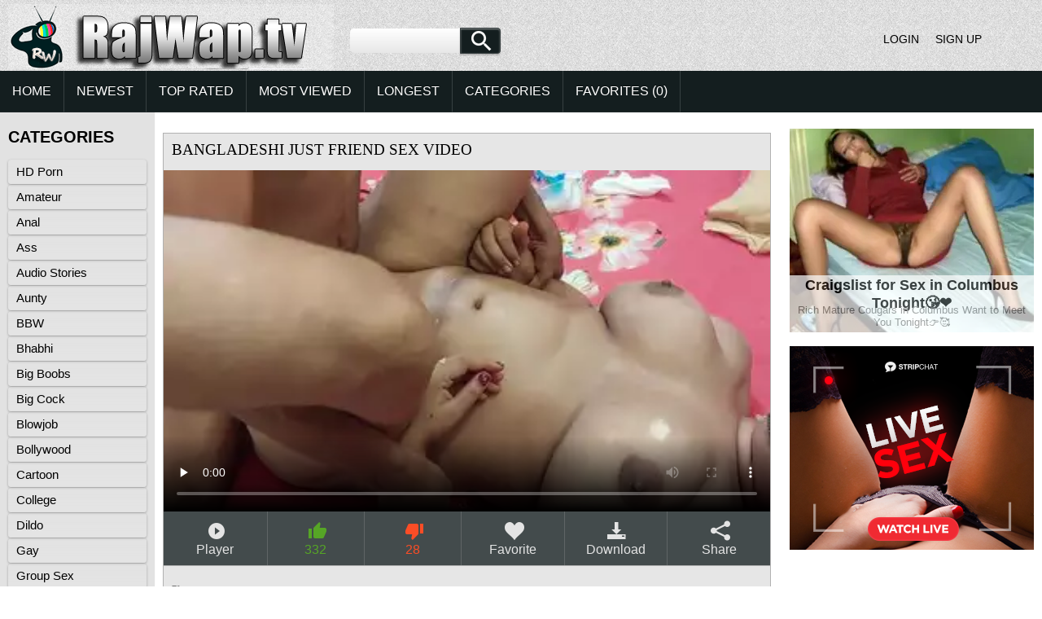

--- FILE ---
content_type: text/html; charset=UTF-8
request_url: https://rajwap.pro/trends/bangladeshi-just-friend-sex-video/
body_size: 16250
content:
<!DOCTYPE html><html lang="en-IN"><head> <meta charset="UTF-8"> <meta name="viewport" content="width=device-width, initial-scale=1"> <link rel="profile" href="//gmpg.org/xfn/11"> <title>Bangladeshi Just Friend Sex Video indian sex videos at Rajwap.pro</title> <meta name="description" content="bangladeshi just friend sex video indian xxx movies watch and download at Rajwap.pro"/> <link rel="canonical" href="https://rajwap.pro/trends/bangladeshi-just-friend-sex-video/"> <link rel="next" href="https://rajwap.pro/trends/bangladeshi-just-friend-sex-video/?p=2" /> <meta property="og:locale" content="en-IN" /> <meta property="og:type" content="object" /> <meta property="og:title" content="Bangladeshi Just Friend Sex Video indian sex videos at Rajwap.pro" /> <meta property="og:description" content="bangladeshi just friend sex video indian xxx movies watch and download at Rajwap.pro" /> <meta property="og:url" content="https://rajwap.pro/trends/bangladeshi-just-friend-sex-video/" /> <meta property="og:site_name" content="Indian Porn Tube Videos" /> <meta property="og:image" content="https://cdn.rajwap.pro/000/401/401013/401013.webp" /> <meta property="og:video:url" content="https://vcdn.rajwap.pro/key/hash=LqrEyYGb7gk+MbwlQfNEZY9j6AGI6qYHip239-i3HemTMQ5gOZdVR+cpoSaSX9wbDi4tgR4eJJXcm5-H0t-iukoELd0pLC5GvA6yxZCASDXnfCSJ9DiuUkkzBnO1/.mp4" /> <meta property="video:duration" content="445" /> <meta property="og:video:type" content="video/mp4" /> <meta property="og:video:width" content="320" /> <meta property="og:video:height" content="180" /> <meta name="video_width" content="320" /> <meta name="video_height" content="180" /> <meta name="video_type" content="video/mp4" /> <link rel="image_src" href="https://cdn.rajwap.pro/000/401/401013/401013.webp" /> <link rel="video_src" href="https://vcdn.rajwap.pro/key/hash=LqrEyYGb7gk+MbwlQfNEZY9j6AGI6qYHip239-i3HemTMQ5gOZdVR+cpoSaSX9wbDi4tgR4eJJXcm5-H0t-iukoELd0pLC5GvA6yxZCASDXnfCSJ9DiuUkkzBnO1/.mp4" /> <meta name="twitter:card" content="summary_large_image" /> <meta name="twitter:description" content="bangladeshi just friend sex video indian xxx movies watch and download at Rajwap.pro" /> <meta name="twitter:title" content="Bangladeshi Just Friend Sex Video indian sex videos at Rajwap.pro" /> <script type="application/ld+json"> {"@context":"https://schema.org", "@graph":[{"@type":"Organization", "@id":"https://rajwap.pro/#organization", "name":"", "url":"https://rajwap.pro/", "sameAs":[]}, {"@type":"WebSite", "@id":"https://rajwap.pro/#website", "url":"https://rajwap.pro/", "name":"Indian Porn Tube Videos", "publisher":{"@id":"https://rajwap.pro/#organization"}, "potentialAction":{"@type":"SearchAction", "target":"https://rajwap.pro/?s={search_term_string}", "query-input":"required name=search_term_string"}}, {"@type":"WebPage", "@id":"https://rajwap.pro/trends/bangladeshi-just-friend-sex-video/#webpage", "url":"https://rajwap.pro/trends/bangladeshi-just-friend-sex-video/", "inLanguage":"en-IN", "name":"bangladeshi just friend sex video", "isPartOf":{"@id":"https://rajwap.pro/#website"}, "image":{"@type":"ImageObject", "@id":"https://rajwap.pro/trends/bangladeshi-just-friend-sex-video/#primaryimage", "url":"https://cdn.rajwap.pro/000/401/401013/401013.webp", "width":380,"height":214}, "primaryImageOfPage":{"@id":"https://rajwap.pro/trends/bangladeshi-just-friend-sex-video/#primaryimage"}, "datePublished":"2022-10-30T13:22:37+00:00", "dateModified":"2022-10-30T13:22:37+00:00"},{"@type":"Article", "@id":"https://rajwap.pro/trends/bangladeshi-just-friend-sex-video/#article", "isPartOf":{"@id":"https://rajwap.pro/trends/bangladeshi-just-friend-sex-video/#webpage"}, "author":{"@id":"https://rajwap.pro/author/keri/#author"}, "headline":"bangladeshi just friend sex video", "datePublished":"2022-10-30T13:22:37+00:00", "dateModified":"2022-10-30T13:22:37+00:00", "commentCount":0, "mainEntityOfPage":"https://rajwap.pro/trends/bangladeshi-just-friend-sex-video/#webpage", "publisher":{"@id":"https://rajwap.pro/#organization"}, "image":{"@id":"https://rajwap.pro/trends/bangladeshi-just-friend-sex-video/#primaryimage"},"keywords":"tube, bangladeshi, pornstar, blowjob, homemade, indian babes, milf, videos, indian girls, indian films, video, fuck indian, friend, just","articleSection":"Indian Porn"},{ "@type":["Person"], "@id":"https://rajwap.pro/author/keri/#author", "name":"keri", "image":{"@type":"ImageObject", "@id":"https://rajwap.pro/#authorlogo", "url":"https://cdn.rajwap.pro/avatars/871228b3ecce54d587815f064069fe94.gif", "caption":"keri"}, "sameAs":[]}]} </script> <meta name="RATING" content="RTA-5042-1996-1400-1577-RTA" /> <meta name="apple-touch-fullscreen" content="yes"> <link href="/css/style.css?v=0.0.1" rel="stylesheet" type="text/css"/> <link rel="apple-touch-icon" sizes="180x180" href="/favicon/apple-touch-icon.png"> <link rel="icon" type="image/png" href="/favicon/favicon-32x32.png" sizes="32x32"> <link rel="icon" type="image/png" href="/favicon/favicon-16x16.png" sizes="16x16"> <link rel="manifest" href="/favicon/manifest.json"> <link rel="mask-icon" href="/favicon/safari-pinned-tab.svg" color="#5bbad5"> <link rel="shortcut icon" href="/favicon/favicon.ico"> <meta name="msapplication-config" content="/favicon/browserconfig.xml"> <meta name="theme-color" content="#ffffff"> <link rel="manifest" href="/manifest.json"><script data-id="pushads" data-site-id="85" defer src="/pab-ssl.js?v=0.4"></script> </head> <body> <div id="wrapper"> <div id="header"> <div id="mobtop"> <div class="mobver" id="mobver"></div> <a href="/" class="logotype"><img src="/images/logo.png" alt=""></a> <div class="mobsearch" id="mobsearch"></div> <div class="top"> <form class="formsearch" id="tsearch" action="/" method="POST" onsubmit="if (check_query()) {return false;}"> <input type="text" aria-label="Search" name="q" value="" class="searchinput squery" /> <div id="search-ic"><input type="submit" class="searchbutton"/></div> </form> <div class="clear"></div> </div></div> <div id="mobmenu"> <div id="statpart"></div> <div class="mainpart"> <div id="top_menu"> </div> <div class="nav"> <div class="links" id="links"> <a href="/" id="item1">Home</a> <a href="/" id="item2">Videos<img src="/images/arrowd.png" alt=""></a> <span id="showvideos"> <a href="/fresh/" id="item10">Newest</a> <a href="/top/" id="item8">Top Rated</a> <a href="/hot/" id="item5">Most Viewed</a> <a href="/longest/" id="item9">Longest</a> </span> <a href="#" id="item6">Categories</a> <a href="/favorites/" id="item7">Favorites (<span id="favorites-count">0</span>)</a> </div> <div class="clear"></div> </div> </div> <div class="closepart"><img src="/images/close.png" alt=""></div> </div> <div class="clear"></div> </div> <div id="catmenu"> <div id="statpart"></div> <div id="menu" class="shown"> <a href="#" class="backpart">Back</a> <a href="/category/hd-porn/">HD Porn</a><a href="/category/amateur/">Amateur</a><a href="/category/anal/">Anal</a><a href="/category/ass/">Ass</a><a href="/category/audio-stories/">Audio Stories</a><a href="/category/aunty/">Aunty</a><a href="/category/bbw/">BBW</a><a href="/category/bhabhi/">Bhabhi</a><a href="/category/big-boobs/">Big Boobs</a><a href="/category/big-cock/">Big Cock</a><a href="/category/blowjob/">Blowjob</a><a href="/category/bollywood/">Bollywood</a><a href="/category/cartoon/">Cartoon</a><a href="/category/college/">College</a><a href="/category/dildo/">Dildo</a><a href="/category/gay/">Gay</a><a href="/category/group-sex/">Group Sex</a><a href="/category/hardcore/">Hardcore</a><a href="/category/hidden-cam/">Hidden cam</a><a href="/category/home-sex/">Home Sex</a><a href="/category/house-wife/">House Wife</a><a href="/category/lesbian/">Lesbian</a><a href="/category/maid/">Maid</a><a href="/category/mallu/">Mallu</a><a href="/category/masturbation/">Masturbation</a><a href="/category/mature/">Mature</a><a href="/category/mms-scandals/">MMS Scandals</a><a href="/category/mom-sex/">Mom Sex</a><a href="/category/nri/">NRI</a><a href="/category/office-sex/">Office Sex</a><a href="/category/outdoor/">Outdoor</a><a href="/category/pov/">POV</a><a href="/category/punjabi/">Punjabi</a><a href="/category/saree/">Saree</a><a href="/category/sex-toys/">Sex toys</a><a href="/category/shemale/">Shemale</a><a href="/category/shower/">Shower</a><a href="/category/sister/">Sister</a><a href="/category/teen/">Teen</a><a href="/category/threesome/">Threesome</a><a href="/category/village/">Village</a> <div class="clear"></div> </div> <div class="closepart"><img src="/images/close.png" alt=""></div></div><div class="clear"></div> <div id="menul"> <div class="block_header">Categories</div> <a href="/category/hd-porn/">HD Porn</a><a href="/category/amateur/">Amateur</a><a href="/category/anal/">Anal</a><a href="/category/ass/">Ass</a><a href="/category/audio-stories/">Audio Stories</a><a href="/category/aunty/">Aunty</a><a href="/category/bbw/">BBW</a><a href="/category/bhabhi/">Bhabhi</a><a href="/category/big-boobs/">Big Boobs</a><a href="/category/big-cock/">Big Cock</a><a href="/category/blowjob/">Blowjob</a><a href="/category/bollywood/">Bollywood</a><a href="/category/cartoon/">Cartoon</a><a href="/category/college/">College</a><a href="/category/dildo/">Dildo</a><a href="/category/gay/">Gay</a><a href="/category/group-sex/">Group Sex</a><a href="/category/hardcore/">Hardcore</a><a href="/category/hidden-cam/">Hidden cam</a><a href="/category/home-sex/">Home Sex</a><a href="/category/house-wife/">House Wife</a><a href="/category/lesbian/">Lesbian</a><a href="/category/maid/">Maid</a><a href="/category/mallu/">Mallu</a><a href="/category/masturbation/">Masturbation</a><a href="/category/mature/">Mature</a><a href="/category/mms-scandals/">MMS Scandals</a><a href="/category/mom-sex/">Mom Sex</a><a href="/category/nri/">NRI</a><a href="/category/office-sex/">Office Sex</a><a href="/category/outdoor/">Outdoor</a><a href="/category/pov/">POV</a><a href="/category/punjabi/">Punjabi</a><a href="/category/saree/">Saree</a><a href="/category/sex-toys/">Sex toys</a><a href="/category/shemale/">Shemale</a><a href="/category/shower/">Shower</a><a href="/category/sister/">Sister</a><a href="/category/teen/">Teen</a><a href="/category/threesome/">Threesome</a><a href="/category/village/">Village</a> <div class="clear"></div> </div><div id="wide_col" class="widemargin"> <div class="fullvideo"><div id="right_col"><div class="fullv"><script async type="application/javascript" src="https://a.realsrv.com/ad-provider.js"></script><ins class="adsbyexoclick" data-zoneid="2959614"></ins><script>(AdProvider = window.AdProvider || []).push({"serve": {}});</script></div><div class="fullv"><script type="text/javascript" src="//cdn.tsyndicate.com/sdk/v1/bi.js" data-ts-spot="ee403676b43f4fb29921aea6bafd5aba" data-ts-width="300" data-ts-height="250" async defer></script> </div></div><div class="videocol"><!--<div id="video_info_col">--><div class="video_view" id="vidd"><div class="video_v"><div class="block_content"><div class="player"><h1 class="block_header fullt">bangladeshi just friend sex video</h1><div class="plwidth" id="playernew"> <div id="kplayer"> <video controls id="video-player" style="width: 100%;" poster="https://cdn.rajwap.pro/000/401/401013/401013.webp" preload="none"> <source src='https://vcdn.rajwap.pro/key/hash=LqrEyYGb7gk+MbwlQfNEZY9j6AGI6qYHip239-i3HemTMQ5gOZdVR+cpoSaSX9wbDi4tgR4eJJXcm5-H0t-iukoELd0pLC5GvA6yxZCASDXnfCSJ9DiuUkkzBnO1/.mp4' type='video/mp4' /> </video> </div> </div> <div class="vidclear"></div><div class="dovideo"><span class="pllink"><span id="ics-pl"></span>Player</span><span id="flagging_container"><a id="flag_like_this_video" class="good" title="I like this video" data-id="401013"><span id="ics-lk">332</span></a><a id="flag_dislike_this_video" class="bad" title="I dislike this video" data-id="401013"><span id="ics-dlk">28</span></a></span> <a rel="nofollow" class="fav_link favorites-added added" data-id="401013"> <span id="ics-fav"></span>Favorite </a> <div class="svidlinks"> <a id="dwnlink" class="down_video"><span id="ics-dwl"></span>Download</a> <div class="vidlinks" id="vidlinks" style="display: none;"> <div><a href="https://vcdn.rajwap.pro/key/hash=[base64]/.mp4" download>Get it</a></div> </div> </div> <a class="share_link" href="javascript:stub()"><span id="ics-share"></span>Share</a><div class="lclear"></div></div><div id="share"> <input class="share" value="https://rajwap.pro/trends/bangladeshi-just-friend-sex-video/"> </div><div id="flagging_success" class="g_hint g_hidden ok">Thank you for your vote!</div><div id="flagging_failure" class="g_hint g_hidden bad">You have already voted for this video!</div><div id="fav_block_success" class="g_hint g_hidden ok">The video has been added to your member zone favourites.</div><div class="lclear"></div><div id="showm">Show more</div> <div class="info_row"> <div class="col_2"> <div class="videocats"> <span class="i-tags">Tags:</span><a href="/trends/bengali/">Bengali</a><span>,</span> <a href="/trends/best/">Best</a><span>,</span> <a href="/trends/desi/">Desi</a><span>,</span> <a href="/trends/friend/">Friend</a><span>,</span> <a href="/trends/fucked/">Fucked</a><span>,</span> <a href="/trends/husbands/">Husbands</a><span>,</span> <a href="/trends/inside/">Inside</a><span>,</span> <a href="/trends/porn/">Porn</a><span>,</span> <a href="/trends/wife/">Wife</a><span>,</span> <a href="/trends/woman/" title="Woman" class="video_cat">Woman</a> </div> <div class="lclear"></div> </div></div></div></div></div></div><span id="dcomm"><div class="ndsp"></div><div class="video_comments global_comments"><div class="block_content"><div class="info_row">&nbsp;&nbsp;<input class="commbutton" type="button" value="Add comment" id="ac_link" onClick="javascript:stub()"/></div><div id="ac_block" class="add_comment g_hidden"><form id="ac_form" class="form1" action="" method="post" data-id="12496"><div class="control"><textarea name="comment" cols="80" rows="5"></textarea><div id="comment_error_1" class="field_error g_hidden">The field is required</div><div id="comment_error_2" class="field_error g_hidden">Comment should have minimum characters</div></div><input type="submit" class="inpbutton" value="Send"/><span id="ac_wait" class="ajax_wait g_hidden">Please wait...</span></form></div><div id="ac_block_success" class="add_comment g_hidden">Thank you! Your comment has been sent for review.</div><div id="ac_block_failure" class="add_comment g_hidden">Unexpected error occurred, please contact support</div></div></div><div class="ndsp"></div><div id="showl">Show less</div></span><!--</div>--></div><div class="clear"></div></div> <div class="list_videos" style="padding-top: 15px;"><div class="toppheader"> <h1 class="block_header">Other Bangladeshi Just Friend Sex Video</h1> </div><div class="block_content"> <div class="item" data-id="298469"> <div class="inner"> <div class="add" title="Add to Favorites" data-id='298469'></div> <div class="image"> <a href="/video/298469/horny-housewife-cheats-husbands-and-fucks.html" class="kt_imgrc"><img class="thumb" loading="lazy" width="362" height="204" src="https://cdn.rajwap.pro/000/298/298469/298469.webp" alt="Horny Housewife Cheats Husbands And Fucks" /></a> <div class="length">6:14</div> <div class="likes good" data-id="298469">572</div> <div class="dislikes bad" data-id="298469">21</div> </div> <div class="info"> <a href="/video/298469/horny-housewife-cheats-husbands-and-fucks.html" title="Horny Housewife Cheats Husbands And Fucks" class="hl">Horny Housewife Cheats Husbands And Fucks</a> <div class="g_clear"></div> </div> </div> </div><div class="item" data-id="448057"> <div class="inner"> <div class="add" title="Add to Favorites" data-id='448057'></div> <div class="image"> <a href="/video/448057/office-working-lady-showing-boobs-pussy-and-ass-for-boss-demand.html" class="kt_imgrc"><img class="thumb" loading="lazy" width="362" height="204" src="https://cdn.rajwap.pro/000/448/448057/448057.webp" alt="Office working lady showing boobs pussy and ass for boss demand" /></a> <div class="length">1:20</div> <div class="likes good" data-id="448057">1765</div> <div class="dislikes bad" data-id="448057">106</div> </div> <div class="info"> <a href="/video/448057/office-working-lady-showing-boobs-pussy-and-ass-for-boss-demand.html" title="Office working lady showing boobs pussy and ass for boss demand" class="hl">Office working lady showing boobs pussy and ass for boss demand</a> <div class="g_clear"></div> </div> </div> </div><div class="item" data-id="401628"> <div class="inner"> <div class="add" title="Add to Favorites" data-id='401628'></div> <div class="image"> <a href="/video/401628/super-sexy-and-hot-desi-women-ankita-fucked-by-husband-s-friend.html" class="kt_imgrc"><img class="thumb" loading="lazy" width="362" height="204" src="https://cdn.rajwap.pro/000/401/401628/401628.webp" alt="Super sexy and hot desi women Ankita fucked by husband’s friend" /></a> <div class="length">26:16</div> <div class="likes good" data-id="401628">2476</div> <div class="dislikes bad" data-id="401628">109</div> </div> <div class="info"> <a href="/video/401628/super-sexy-and-hot-desi-women-ankita-fucked-by-husband-s-friend.html" title="Super sexy and hot desi women Ankita fucked by husband’s friend" class="hl">Super sexy and hot desi women Ankita fucked by husband’s friend</a> <div class="g_clear"></div> </div> </div> </div><div class="item" data-id="309511"> <div class="inner"> <div class="add" title="Add to Favorites" data-id='309511'></div> <div class="image"> <a href="/video/309511/boy-penetrates-another-man's-desi-wife-on-purpose-to-make-xxx-video-mms.html" class="kt_imgrc"><img class="thumb" loading="lazy" width="362" height="204" src="https://cdn.rajwap.pro/000/309/309511/309511.webp" alt="Boy penetrates another man's Desi wife on purpose to make XXX video MMS" /></a> <div class="length">1:00</div> <div class="likes good" data-id="309511">1680</div> <div class="dislikes bad" data-id="309511">65</div> </div> <div class="info"> <a href="/video/309511/boy-penetrates-another-man's-desi-wife-on-purpose-to-make-xxx-video-mms.html" title="Boy penetrates another man's Desi wife on purpose to make XXX video MMS" class="hl">Boy penetrates another man's Desi wife on purpose to make XXX video MMS</a> <div class="g_clear"></div> </div> </div> </div><div class="item" data-id="313557"> <div class="inner"> <div class="add" title="Add to Favorites" data-id='313557'></div> <div class="image"> <a href="/video/313557/bhabhi-ki-gori-gand-me-land-dala.html" class="kt_imgrc"><img class="thumb" loading="lazy" width="362" height="204" src="https://cdn.rajwap.pro/000/313/313557/313557.webp" alt="Bhabhi Ki Gori Gand Me Land Dala" /></a> <div class="length">10:35</div> <div class="likes good" data-id="313557">2465</div> <div class="dislikes bad" data-id="313557">153</div> </div> <div class="info"> <a href="/video/313557/bhabhi-ki-gori-gand-me-land-dala.html" title="Bhabhi Ki Gori Gand Me Land Dala" class="hl">Bhabhi Ki Gori Gand Me Land Dala</a> <div class="g_clear"></div> </div> </div> </div><div class="sindycate"> <div class="innerad"> <script async type="application/javascript" src="https://a.realsrv.com/ad-provider.js"></script><ins class="adsbyexoclick" data-zoneid="3706613"></ins><script>(AdProvider = window.AdProvider || []).push({"serve": {}});</script></div></div><div class="item" data-id="203895"> <div class="inner"> <div class="add" title="Add to Favorites" data-id='203895'></div> <div class="image"> <a href="/video/203895/desi-village-wife-and-tagore-porn-movie.html" class="kt_imgrc"><img class="thumb" loading="lazy" width="362" height="204" src="https://cdn.rajwap.pro/000/203/203895/203895.webp" alt="Desi village wife and tagore porn movie" /></a> <div class="length">2:50</div> <div class="likes good" data-id="203895">1759</div> <div class="dislikes bad" data-id="203895">83</div> </div> <div class="info"> <a href="/video/203895/desi-village-wife-and-tagore-porn-movie.html" title="Desi village wife and tagore porn movie" class="hl">Desi village wife and tagore porn movie</a> <div class="g_clear"></div> </div> </div> </div><div class="item" data-id="378658"> <div class="inner"> <div class="add" title="Add to Favorites" data-id='378658'></div> <div class="image"> <a href="/video/378658/chandigarh-babe-hot-selfie-movies.html" class="kt_imgrc"><img class="thumb" loading="lazy" width="362" height="204" src="https://cdn.rajwap.pro/000/378/378658/378658.webp" alt="Chandigarh Babe Hot Selfie – Movies" /></a> <div class="length">0:13</div> <div class="likes good" data-id="378658">1735</div> <div class="dislikes bad" data-id="378658">116</div> </div> <div class="info"> <a href="/video/378658/chandigarh-babe-hot-selfie-movies.html" title="Chandigarh Babe Hot Selfie – Movies" class="hl">Chandigarh Babe Hot Selfie – Movies</a> <div class="g_clear"></div> </div> </div> </div><div class="item" data-id="291717"> <div class="inner"> <div class="add" title="Add to Favorites" data-id='291717'></div> <div class="image"> <a href="/video/291717/busty-indian-wife-licks-and-sucks-her-husband-s-dick.html" class="kt_imgrc"><img class="thumb" loading="lazy" width="362" height="204" src="https://cdn.rajwap.pro/000/291/291717/291717.webp" alt="Busty Indian wife licks and sucks her husband’s dick" /></a> <div class="length">1:02</div> <div class="likes good" data-id="291717">1617</div> <div class="dislikes bad" data-id="291717">34</div> </div> <div class="info"> <a href="/video/291717/busty-indian-wife-licks-and-sucks-her-husband-s-dick.html" title="Busty Indian wife licks and sucks her husband’s dick" class="hl">Busty Indian wife licks and sucks her husband’s dick</a> <div class="g_clear"></div> </div> </div> </div><div class="item" data-id="164369"> <div class="inner"> <div class="add" title="Add to Favorites" data-id='164369'></div> <div class="image"> <a href="/video/164369/boy-and-lover-kissing.html" class="kt_imgrc"><img class="thumb" loading="lazy" width="362" height="204" src="https://cdn.rajwap.pro/000/164/164369/164369.webp" alt="Boy and lover kissing" /></a> <div class="length">1:57</div> <div class="likes good" data-id="164369">1388</div> <div class="dislikes bad" data-id="164369">187</div> </div> <div class="info"> <a href="/video/164369/boy-and-lover-kissing.html" title="Boy and lover kissing" class="hl">Boy and lover kissing</a> <div class="g_clear"></div> </div> </div> </div><div class="item" data-id="408104"> <div class="inner"> <div class="add" title="Add to Favorites" data-id='408104'></div> <div class="image"> <a href="/video/408104/hot-and-sexy-step-sister-fucked-hard-in-doggystyle-and-missionary-position-netuandhubby.html" class="kt_imgrc"><img class="thumb" loading="lazy" width="362" height="204" src="https://cdn.rajwap.pro/000/408/408104/408104.webp" alt="Hot And Sexy Step Sister Fucked Hard In Doggystyle And Missionary Position - Netuandhubby" /></a> <div class="length">12:41</div> <div class="likes good" data-id="408104">175</div> <div class="dislikes bad" data-id="408104">38</div> </div> <div class="info"> <a href="/video/408104/hot-and-sexy-step-sister-fucked-hard-in-doggystyle-and-missionary-position-netuandhubby.html" title="Hot And Sexy Step Sister Fucked Hard In Doggystyle And Missionary Position - Netuandhubby" class="hl">Hot And Sexy Step Sister Fucked Hard In Doggystyle And Missionary Position - Netuandhubby</a> <div class="g_clear"></div> </div> </div> </div><div class="sindycate"> <div class="innerad"><script async type="application/javascript" src="https://a.realsrv.com/ad-provider.js"></script><ins class="adsbyexoclick" data-zoneid="2855146"></ins><script>(AdProvider = window.AdProvider || []).push({"serve": {}});</script> </div></div><div class="item" data-id="156678"> <div class="inner"> <div class="add" title="Add to Favorites" data-id='156678'></div> <div class="image"> <a href="/video/156678/desi-babe-hand-job-and-cumshot-on-her-belly.html" class="kt_imgrc"><img class="thumb" loading="lazy" width="362" height="204" src="https://cdn.rajwap.pro/000/156/156678/156678.webp" alt="desi babe hand job and cumshot on her belly" /></a> <div class="length">0:42</div> <div class="likes good" data-id="156678">259</div> <div class="dislikes bad" data-id="156678">18</div> </div> <div class="info"> <a href="/video/156678/desi-babe-hand-job-and-cumshot-on-her-belly.html" title="desi babe hand job and cumshot on her belly" class="hl">desi babe hand job and cumshot on her belly</a> <div class="g_clear"></div> </div> </div> </div><div class="item" data-id="419153"> <div class="inner"> <div class="add" title="Add to Favorites" data-id='419153'></div> <div class="image"> <a href="/video/419153/boy-friend-and-girl-friend.html" class="kt_imgrc"><img class="thumb" loading="lazy" width="362" height="204" src="https://cdn.rajwap.pro/000/419/419153/419153.webp" alt="Boy Friend And Girl Friend" /></a> <div class="length">1:22</div> <div class="likes good" data-id="419153">1116</div> <div class="dislikes bad" data-id="419153">63</div> </div> <div class="info"> <a href="/video/419153/boy-friend-and-girl-friend.html" title="Boy Friend And Girl Friend" class="hl">Boy Friend And Girl Friend</a> <div class="g_clear"></div> </div> </div> </div><div class="item" data-id="385559"> <div class="inner"> <div class="add" title="Add to Favorites" data-id='385559'></div> <div class="image"> <a href="/video/385559/pakistani-hijabi-bj-and-hand-job-until-cum-in.html" class="kt_imgrc"><img class="thumb" loading="lazy" width="362" height="204" src="https://cdn.rajwap.pro/000/385/385559/385559.webp" alt="Pakistani hijabi BJ and hand job until cum in..." /></a> <div class="length">0:48</div> <div class="likes good" data-id="385559">712</div> <div class="dislikes bad" data-id="385559">102</div> </div> <div class="info"> <a href="/video/385559/pakistani-hijabi-bj-and-hand-job-until-cum-in.html" title="Pakistani hijabi BJ and hand job until cum in..." class="hl">Pakistani hijabi BJ and hand job until cum in...</a> <div class="g_clear"></div> </div> </div> </div><div class="item" data-id="391373"> <div class="inner"> <div class="add" title="Add to Favorites" data-id='391373'></div> <div class="image"> <a href="/video/391373/andhra-pardesh-ki-rundi-movies.html" class="kt_imgrc"><img class="thumb" loading="lazy" width="362" height="204" src="https://cdn.rajwap.pro/000/391/391373/391373.webp" alt="Andhra Pardesh Ki Rundi - Movies." /></a> <div class="length">3:36</div> <div class="likes good" data-id="391373">2768</div> <div class="dislikes bad" data-id="391373">194</div> </div> <div class="info"> <a href="/video/391373/andhra-pardesh-ki-rundi-movies.html" title="Andhra Pardesh Ki Rundi - Movies." class="hl">Andhra Pardesh Ki Rundi - Movies.</a> <div class="g_clear"></div> </div> </div> </div><div class="item" data-id="358926"> <div class="inner"> <div class="add" title="Add to Favorites" data-id='358926'></div> <div class="image"> <a href="/video/358926/dance-in-chandigarh-hotel-movies.html" class="kt_imgrc"><img class="thumb" loading="lazy" width="362" height="204" src="https://cdn.rajwap.pro/000/358/358926/358926.webp" alt="Dance In Chandigarh Hotel - Movies." /></a> <div class="length">1:13</div> <div class="likes good" data-id="358926">1696</div> <div class="dislikes bad" data-id="358926">13</div> </div> <div class="info"> <a href="/video/358926/dance-in-chandigarh-hotel-movies.html" title="Dance In Chandigarh Hotel - Movies." class="hl">Dance In Chandigarh Hotel - Movies.</a> <div class="g_clear"></div> </div> </div> </div><div class="sindycate"> <div class="innerad"> <script type="text/javascript" src="//cdn.tsyndicate.com/sdk/v1/bi.js" data-ts-spot="ee403676b43f4fb29921aea6bafd5aba" data-ts-width="300" data-ts-height="250" async defer></script></div></div><div class="item" data-id="440444"> <div class="inner"> <div class="add" title="Add to Favorites" data-id='440444'></div> <div class="image"> <a href="/video/440444/hot-wife-and-husbands-sex.html" class="kt_imgrc"><img class="thumb" loading="lazy" width="362" height="204" src="https://cdn.rajwap.pro/000/440/440444/440444.webp" alt="Hot Wife And Husbands Sex" /></a> <div class="length">1:45</div> <div class="likes good" data-id="440444">1885</div> <div class="dislikes bad" data-id="440444">153</div> </div> <div class="info"> <a href="/video/440444/hot-wife-and-husbands-sex.html" title="Hot Wife And Husbands Sex" class="hl">Hot Wife And Husbands Sex</a> <div class="g_clear"></div> </div> </div> </div><div class="item" data-id="319841"> <div class="inner"> <div class="add" title="Add to Favorites" data-id='319841'></div> <div class="image"> <a href="/video/319841/large-love-muffins-girlfriend-hand-job-and-fur-pie-massage-with-her-boyfriend.html" class="kt_imgrc"><img class="thumb" loading="lazy" width="362" height="204" src="https://cdn.rajwap.pro/000/319/319841/319841.webp" alt="Large Love muffins Girlfriend Hand Job And Fur pie Massage With Her BOYFRIEND" /></a> <div class="length">5:30</div> <div class="likes good" data-id="319841">2754</div> <div class="dislikes bad" data-id="319841">57</div> </div> <div class="info"> <a href="/video/319841/large-love-muffins-girlfriend-hand-job-and-fur-pie-massage-with-her-boyfriend.html" title="Large Love muffins Girlfriend Hand Job And Fur pie Massage With Her BOYFRIEND" class="hl">Large Love muffins Girlfriend Hand Job And Fur pie Massage With Her BOYFRIEND</a> <div class="g_clear"></div> </div> </div> </div><div class="item" data-id="386732"> <div class="inner"> <div class="add" title="Add to Favorites" data-id='386732'></div> <div class="image"> <a href="/video/386732/sandy-from-jalandhar-movies.html" class="kt_imgrc"><img class="thumb" loading="lazy" width="362" height="204" src="https://cdn.rajwap.pro/000/386/386732/386732.webp" alt="Sandy From Jalandhar - Movies." /></a> <div class="length">2:57</div> <div class="likes good" data-id="386732">2028</div> <div class="dislikes bad" data-id="386732">125</div> </div> <div class="info"> <a href="/video/386732/sandy-from-jalandhar-movies.html" title="Sandy From Jalandhar - Movies." class="hl">Sandy From Jalandhar - Movies.</a> <div class="g_clear"></div> </div> </div> </div><div class="item" data-id="432233"> <div class="inner"> <div class="add" title="Add to Favorites" data-id='432233'></div> <div class="image"> <a href="/video/432233/bhabhi-ne-muh-land-hot-indian-and-li-ya.html" class="kt_imgrc"><img class="thumb" loading="lazy" width="362" height="204" src="https://cdn.rajwap.pro/000/432/432233/432233.webp" alt="Bhabhi Ne Muh Land - Hot Indian And Li Ya" /></a> <div class="length">8:51</div> <div class="likes good" data-id="432233">1802</div> <div class="dislikes bad" data-id="432233">100</div> </div> <div class="info"> <a href="/video/432233/bhabhi-ne-muh-land-hot-indian-and-li-ya.html" title="Bhabhi Ne Muh Land - Hot Indian And Li Ya" class="hl">Bhabhi Ne Muh Land - Hot Indian And Li Ya</a> <div class="g_clear"></div> </div> </div> </div><div class="item" data-id="502499"> <div class="inner"> <div class="add" title="Add to Favorites" data-id='502499'></div> <div class="image"> <a href="/video/502499/massage-turns-a-man-into-an-animal-in-a-desi-sex-video.html" class="kt_imgrc"><img class="thumb" loading="lazy" width="362" height="204" src="https://cdn.rajwap.pro/000/502/502499/502499.webp" alt="Massage turns a man into an animal in a desi sex video" /></a> <div class="length">26:54</div> <div class="likes good" data-id="502499">589</div> <div class="dislikes bad" data-id="502499">181</div> </div> <div class="info"> <a href="/video/502499/massage-turns-a-man-into-an-animal-in-a-desi-sex-video.html" title="Massage turns a man into an animal in a desi sex video" class="hl">Massage turns a man into an animal in a desi sex video</a> <div class="g_clear"></div> </div> </div> </div><div class="item" data-id="458347"> <div class="inner"> <div class="add" title="Add to Favorites" data-id='458347'></div> <div class="image"> <a href="/video/458347/mayanmandev-tamil-desi-boy-selfie-movie-38.html" class="kt_imgrc"><img class="thumb" loading="lazy" width="362" height="204" src="https://cdn.rajwap.pro/000/458/458347/458347.webp" alt="mayanmandev - tamil desi boy selfie movie 38" /></a> <div class="length">1:15</div> <div class="likes good" data-id="458347">2858</div> <div class="dislikes bad" data-id="458347">110</div> </div> <div class="info"> <a href="/video/458347/mayanmandev-tamil-desi-boy-selfie-movie-38.html" title="mayanmandev - tamil desi boy selfie movie 38" class="hl">mayanmandev - tamil desi boy selfie movie 38</a> <div class="g_clear"></div> </div> </div> </div><div class="item" data-id="417798"> <div class="inner"> <div class="add" title="Add to Favorites" data-id='417798'></div> <div class="image"> <a href="/video/417798/sasur-ka-land-chusi-and-chudai.html" class="kt_imgrc"><img class="thumb" loading="lazy" width="362" height="204" src="https://cdn.rajwap.pro/000/417/417798/417798.webp" alt="Sasur Ka Land Chusi And Chudai" /></a> <div class="length">4:00</div> <div class="likes good" data-id="417798">1557</div> <div class="dislikes bad" data-id="417798">109</div> </div> <div class="info"> <a href="/video/417798/sasur-ka-land-chusi-and-chudai.html" title="Sasur Ka Land Chusi And Chudai" class="hl">Sasur Ka Land Chusi And Chudai</a> <div class="g_clear"></div> </div> </div> </div><div class="item" data-id="123701"> <div class="inner"> <div class="add" title="Add to Favorites" data-id='123701'></div> <div class="image"> <a href="/video/123701/sexy-and-horny-indian-wife-giving-handjob-and-riding-on-dick-4-clips-part-1.html" class="kt_imgrc"><img class="thumb" loading="lazy" width="362" height="204" src="https://cdn.rajwap.pro/000/123/123701/123701.webp" alt="Sexy And Horny Indian Wife Giving HandJob And Riding On dick 4 Clips Part 1" /></a> <div class="length">2:28</div> <div class="likes good" data-id="123701">2769</div> <div class="dislikes bad" data-id="123701">32</div> </div> <div class="info"> <a href="/video/123701/sexy-and-horny-indian-wife-giving-handjob-and-riding-on-dick-4-clips-part-1.html" title="Sexy And Horny Indian Wife Giving HandJob And Riding On dick 4 Clips Part 1" class="hl">Sexy And Horny Indian Wife Giving HandJob And Riding On dick 4 Clips Part 1</a> <div class="g_clear"></div> </div> </div> </div><div class="item" data-id="159728"> <div class="inner"> <div class="add" title="Add to Favorites" data-id='159728'></div> <div class="image"> <a href="/video/159728/desi-paid-randi-handjoba-and-fucked-in-doggy-style-new-mms.html" class="kt_imgrc"><img class="thumb" loading="lazy" width="362" height="204" src="https://cdn.rajwap.pro/000/159/159728/159728.webp" alt="Desi Paid Randi Handjoba and Fucked In Doggy Style New Mms" /></a> <div class="length">5:22</div> <div class="likes good" data-id="159728">2860</div> <div class="dislikes bad" data-id="159728">83</div> </div> <div class="info"> <a href="/video/159728/desi-paid-randi-handjoba-and-fucked-in-doggy-style-new-mms.html" title="Desi Paid Randi Handjoba and Fucked In Doggy Style New Mms" class="hl">Desi Paid Randi Handjoba and Fucked In Doggy Style New Mms</a> <div class="g_clear"></div> </div> </div> </div><div class="item" data-id="486481"> <div class="inner"> <div class="add" title="Add to Favorites" data-id='486481'></div> <div class="image"> <a href="/video/486481/indian-milf-priya-and-olivia-entertain-each-other-while-watching-a-movie.html" class="kt_imgrc"><img class="thumb" loading="lazy" width="362" height="204" src="https://cdn.rajwap.pro/000/486/486481/486481.webp" alt="Indian MILF Priya and Olivia entertain each other while watching a movie" /></a> <div class="length">10:19</div> <div class="likes good" data-id="486481">1778</div> <div class="dislikes bad" data-id="486481">51</div> </div> <div class="info"> <a href="/video/486481/indian-milf-priya-and-olivia-entertain-each-other-while-watching-a-movie.html" title="Indian MILF Priya and Olivia entertain each other while watching a movie" class="hl">Indian MILF Priya and Olivia entertain each other while watching a movie</a> <div class="g_clear"></div> </div> </div> </div><div class="sindycate"> <div class="innerad"><script async type="application/javascript" src="https://a.realsrv.com/ad-provider.js"></script><ins class="adsbyexoclick" data-zoneid="2855146"></ins><script>(AdProvider = window.AdProvider || []).push({"serve": {}});</script> </div></div><div class="item" data-id="198783"> <div class="inner"> <div class="add" title="Add to Favorites" data-id='198783'></div> <div class="image"> <a href="/video/198783/desi-whore-puts-hand-in-red-panties-and-masturbates-making-xxx-sounds.html" class="kt_imgrc"><img class="thumb" loading="lazy" width="362" height="204" src="https://cdn.rajwap.pro/000/198/198783/198783.webp" alt="Desi whore puts hand in red panties and masturbates making XXX sounds" /></a> <div class="length">2:01</div> <div class="likes good" data-id="198783">651</div> <div class="dislikes bad" data-id="198783">45</div> </div> <div class="info"> <a href="/video/198783/desi-whore-puts-hand-in-red-panties-and-masturbates-making-xxx-sounds.html" title="Desi whore puts hand in red panties and masturbates making XXX sounds" class="hl">Desi whore puts hand in red panties and masturbates making XXX sounds</a> <div class="g_clear"></div> </div> </div> </div><div class="item" data-id="384845"> <div class="inner"> <div class="add" title="Add to Favorites" data-id='384845'></div> <div class="image"> <a href="/video/384845/double-land-ke-sath-mouth-fuck-and-pussy-fuck-nisha-bhabhi.html" class="kt_imgrc"><img class="thumb" loading="lazy" width="362" height="204" src="https://cdn.rajwap.pro/000/384/384845/384845.webp" alt="Double Land Ke Sath Mouth Fuck And Pussy Fuck Nisha Bhabhi" /></a> <div class="length">7:53</div> <div class="likes good" data-id="384845">2424</div> <div class="dislikes bad" data-id="384845">125</div> </div> <div class="info"> <a href="/video/384845/double-land-ke-sath-mouth-fuck-and-pussy-fuck-nisha-bhabhi.html" title="Double Land Ke Sath Mouth Fuck And Pussy Fuck Nisha Bhabhi" class="hl">Double Land Ke Sath Mouth Fuck And Pussy Fuck Nisha Bhabhi</a> <div class="g_clear"></div> </div> </div> </div><div class="item" data-id="114002"> <div class="inner"> <div class="add" title="Add to Favorites" data-id='114002'></div> <div class="image"> <a href="/video/114002/zareen-khan-and-gautam-rode-hot-sex-scene-in-hindi-movies.html" class="kt_imgrc"><img class="thumb" loading="lazy" width="362" height="204" src="https://cdn.rajwap.pro/000/114/114002/114002.webp" alt="Zareen Khan and Gautam Rode Hot Sex Scene in Hindi Movies" /></a> <div class="length">3:13</div> <div class="likes good" data-id="114002">2625</div> <div class="dislikes bad" data-id="114002">20</div> </div> <div class="info"> <a href="/video/114002/zareen-khan-and-gautam-rode-hot-sex-scene-in-hindi-movies.html" title="Zareen Khan and Gautam Rode Hot Sex Scene in Hindi Movies" class="hl">Zareen Khan and Gautam Rode Hot Sex Scene in Hindi Movies</a> <div class="g_clear"></div> </div> </div> </div><div class="item" data-id="406773"> <div class="inner"> <div class="add" title="Add to Favorites" data-id='406773'></div> <div class="image"> <a href="/video/406773/devar-ke-bade-land-se-gand-marwai.html" class="kt_imgrc"><img class="thumb" loading="lazy" width="362" height="204" src="https://cdn.rajwap.pro/000/406/406773/406773.webp" alt="Devar Ke Bade Land Se Gand Marwai" /></a> <div class="length">9:48</div> <div class="likes good" data-id="406773">1666</div> <div class="dislikes bad" data-id="406773">175</div> </div> <div class="info"> <a href="/video/406773/devar-ke-bade-land-se-gand-marwai.html" title="Devar Ke Bade Land Se Gand Marwai" class="hl">Devar Ke Bade Land Se Gand Marwai</a> <div class="g_clear"></div> </div> </div> </div><div class="item" data-id="110856"> <div class="inner"> <div class="add" title="Add to Favorites" data-id='110856'></div> <div class="image"> <a href="/video/110856/poonam-pandey-born-to-love-boobs-and-nipple-show-desi.html" class="kt_imgrc"><img class="thumb" loading="lazy" width="362" height="204" src="https://cdn.rajwap.pro/000/110/110856/110856.webp" alt="Poonam pandey Born to love (boobs and nipple show) - Desi" /></a> <div class="length">9:55</div> <div class="likes good" data-id="110856">1240</div> <div class="dislikes bad" data-id="110856">155</div> </div> <div class="info"> <a href="/video/110856/poonam-pandey-born-to-love-boobs-and-nipple-show-desi.html" title="Poonam pandey Born to love (boobs and nipple show) - Desi" class="hl">Poonam pandey Born to love (boobs and nipple show) - Desi</a> <div class="g_clear"></div> </div> </div> </div><div class="item" data-id="433042"> <div class="inner"> <div class="add" title="Add to Favorites" data-id='433042'></div> <div class="image"> <a href="/video/433042/boy-fingering-spa-girl-with-asa-akira-indian-aunty-and-mia-khalifa.html" class="kt_imgrc"><img class="thumb" loading="lazy" width="362" height="204" src="https://cdn.rajwap.pro/000/433/433042/433042.webp" alt="Boy Fingering Spa Girl අතේ ගස්සන්න මට කිරි එනකන් With Asa Akira, Indian Aunty And Mia Khalifa" /></a> <div class="length">2:10</div> <div class="likes good" data-id="433042">2255</div> <div class="dislikes bad" data-id="433042">84</div> </div> <div class="info"> <a href="/video/433042/boy-fingering-spa-girl-with-asa-akira-indian-aunty-and-mia-khalifa.html" title="Boy Fingering Spa Girl අතේ ගස්සන්න මට කිරි එනකන් With Asa Akira, Indian Aunty And Mia Khalifa" class="hl">Boy Fingering Spa Girl අතේ ගස්සන්න මට කිරි එනකන් With Asa Akira, Indian Aunty And Mia Khalifa</a> <div class="g_clear"></div> </div> </div> </div><div class="item" data-id="395682"> <div class="inner"> <div class="add" title="Add to Favorites" data-id='395682'></div> <div class="image"> <a href="/video/395682/andhra-aunty-ki-mast-gaand-ki-chudai-last-night-amazing-fucking.html" class="kt_imgrc"><img class="thumb" loading="lazy" width="362" height="204" src="https://cdn.rajwap.pro/000/395/395682/395682.webp" alt="Andhra Aunty Ki Mast Gaand Ki Chudai Last Night Amazing Fucking" /></a> <div class="length">15:58</div> <div class="likes good" data-id="395682">1328</div> <div class="dislikes bad" data-id="395682">32</div> </div> <div class="info"> <a href="/video/395682/andhra-aunty-ki-mast-gaand-ki-chudai-last-night-amazing-fucking.html" title="Andhra Aunty Ki Mast Gaand Ki Chudai Last Night Amazing Fucking" class="hl">Andhra Aunty Ki Mast Gaand Ki Chudai Last Night Amazing Fucking</a> <div class="g_clear"></div> </div> </div> </div><div class="item" data-id="202074"> <div class="inner"> <div class="add" title="Add to Favorites" data-id='202074'></div> <div class="image"> <a href="/video/202074/churidhar-girl-hand-job-and-fuck-pussy-show.html" class="kt_imgrc"><img class="thumb" loading="lazy" width="362" height="204" src="https://cdn.rajwap.pro/000/202/202074/202074.webp" alt="churidhar girl hand job and fuck pussy show" /></a> <div class="length">4:04</div> <div class="likes good" data-id="202074">2907</div> <div class="dislikes bad" data-id="202074">38</div> </div> <div class="info"> <a href="/video/202074/churidhar-girl-hand-job-and-fuck-pussy-show.html" title="churidhar girl hand job and fuck pussy show" class="hl">churidhar girl hand job and fuck pussy show</a> <div class="g_clear"></div> </div> </div> </div><div class="item" data-id="307082"> <div class="inner"> <div class="add" title="Add to Favorites" data-id='307082'></div> <div class="image"> <a href="/video/307082/real-indian-coarse-sex-non-professional-porn-movie-movie.html" class="kt_imgrc"><img class="thumb" loading="lazy" width="362" height="204" src="https://cdn.rajwap.pro/000/307/307082/307082.webp" alt="Real Indian coarse sex non-professional porn movie movie" /></a> <div class="length">6:46</div> <div class="likes good" data-id="307082">2062</div> <div class="dislikes bad" data-id="307082">96</div> </div> <div class="info"> <a href="/video/307082/real-indian-coarse-sex-non-professional-porn-movie-movie.html" title="Real Indian coarse sex non-professional porn movie movie" class="hl">Real Indian coarse sex non-professional porn movie movie</a> <div class="g_clear"></div> </div> </div> </div><div class="item" data-id="140770"> <div class="inner"> <div class="add" title="Add to Favorites" data-id='140770'></div> <div class="image"> <a href="/video/140770/boy-fuck-his-college-girlfriend.html" class="kt_imgrc"><img class="thumb" loading="lazy" width="362" height="204" src="https://cdn.rajwap.pro/000/140/140770/140770.webp" alt="Boy Fuck his College Girlfriend" /></a> <div class="length">1:39</div> <div class="likes good" data-id="140770">571</div> <div class="dislikes bad" data-id="140770">193</div> </div> <div class="info"> <a href="/video/140770/boy-fuck-his-college-girlfriend.html" title="Boy Fuck his College Girlfriend" class="hl">Boy Fuck his College Girlfriend</a> <div class="g_clear"></div> </div> </div> </div><div class="sindycate"> <div class="innerad"> <script type="text/javascript" src="//cdn.tsyndicate.com/sdk/v1/bi.js" data-ts-spot="ee403676b43f4fb29921aea6bafd5aba" data-ts-width="300" data-ts-height="250" async defer></script></div></div><div class="item" data-id="25044"> <div class="inner"> <div class="add" title="Add to Favorites" data-id='25044'></div> <div class="image"> <a href="/video/25044/chandigarh-oiled-up-girl-gets-fucked-hardcore-in-doggy-style-and-missionary.html" class="kt_imgrc"><img class="thumb" loading="lazy" width="362" height="204" src="https://cdn.rajwap.pro/000/025/25044/25044.webp" alt="Chandigarh Oiled Up Girl Gets Fucked Hardcore In Doggy Style And Missionary" /></a> <div class="length">2:07</div> <div class="likes good" data-id="25044">2472</div> <div class="dislikes bad" data-id="25044">30</div> </div> <div class="info"> <a href="/video/25044/chandigarh-oiled-up-girl-gets-fucked-hardcore-in-doggy-style-and-missionary.html" title="Chandigarh Oiled Up Girl Gets Fucked Hardcore In Doggy Style And Missionary" class="hl">Chandigarh Oiled Up Girl Gets Fucked Hardcore In Doggy Style And Missionary</a> <div class="g_clear"></div> </div> </div> </div><div class="item" data-id="174535"> <div class="inner"> <div class="add" title="Add to Favorites" data-id='174535'></div> <div class="image"> <a href="/video/174535/big-boobs-girlfriend-hand-job-and-pussy-massage-with-her-bf.html" class="kt_imgrc"><img class="thumb" loading="lazy" width="362" height="204" src="https://cdn.rajwap.pro/000/174/174535/174535.webp" alt="Big Boobs Girlfriend Hand Job And Pussy Massage With Her BF" /></a> <div class="length">5:30</div> <div class="likes good" data-id="174535">1433</div> <div class="dislikes bad" data-id="174535">79</div> </div> <div class="info"> <a href="/video/174535/big-boobs-girlfriend-hand-job-and-pussy-massage-with-her-bf.html" title="Big Boobs Girlfriend Hand Job And Pussy Massage With Her BF" class="hl">Big Boobs Girlfriend Hand Job And Pussy Massage With Her BF</a> <div class="g_clear"></div> </div> </div> </div><div class="item" data-id="133458"> <div class="inner"> <div class="add" title="Add to Favorites" data-id='133458'></div> <div class="image"> <a href="/video/133458/handjob-and-fuck-with-south-indian-randi.html" class="kt_imgrc"><img class="thumb" loading="lazy" width="362" height="204" src="https://cdn.rajwap.pro/000/133/133458/133458.webp" alt="Handjob and fuck with South Indian randi" /></a> <div class="length">4:50</div> <div class="likes good" data-id="133458">2510</div> <div class="dislikes bad" data-id="133458">141</div> </div> <div class="info"> <a href="/video/133458/handjob-and-fuck-with-south-indian-randi.html" title="Handjob and fuck with South Indian randi" class="hl">Handjob and fuck with South Indian randi</a> <div class="g_clear"></div> </div> </div> </div><div class="item" data-id="301836"> <div class="inner"> <div class="add" title="Add to Favorites" data-id='301836'></div> <div class="image"> <a href="/video/301836/massage-parlor-sex-scandal-mms-movie.html" class="kt_imgrc"><img class="thumb" loading="lazy" width="362" height="204" src="https://cdn.rajwap.pro/000/301/301836/301836.webp" alt="Massage parlor sex scandal MMS movie" /></a> <div class="length">0:28</div> <div class="likes good" data-id="301836">2225</div> <div class="dislikes bad" data-id="301836">47</div> </div> <div class="info"> <a href="/video/301836/massage-parlor-sex-scandal-mms-movie.html" title="Massage parlor sex scandal MMS movie" class="hl">Massage parlor sex scandal MMS movie</a> <div class="g_clear"></div> </div> </div> </div><div class="item" data-id="375964"> <div class="inner"> <div class="add" title="Add to Favorites" data-id='375964'></div> <div class="image"> <a href="/video/375964/desi-bhabhi-hand-job-and-fucked.html" class="kt_imgrc"><img class="thumb" loading="lazy" width="362" height="204" src="https://cdn.rajwap.pro/000/375/375964/375964.webp" alt="Desi Bhabhi Hand job and Fucked" /></a> <div class="length">3:30</div> <div class="likes good" data-id="375964">2067</div> <div class="dislikes bad" data-id="375964">44</div> </div> <div class="info"> <a href="/video/375964/desi-bhabhi-hand-job-and-fucked.html" title="Desi Bhabhi Hand job and Fucked" class="hl">Desi Bhabhi Hand job and Fucked</a> <div class="g_clear"></div> </div> </div> </div><div class="item" data-id="432317"> <div class="inner"> <div class="add" title="Add to Favorites" data-id='432317'></div> <div class="image"> <a href="/video/432317/mask-man-sex-movie-from-india-hd-porn-movie.html" class="kt_imgrc"><img class="thumb" loading="lazy" width="362" height="204" src="https://cdn.rajwap.pro/000/432/432317/432317.webp" alt="Mask Man Sex Movie From India – Hd Porn Movie" /></a> <div class="length">21:56</div> <div class="likes good" data-id="432317">237</div> <div class="dislikes bad" data-id="432317">149</div> </div> <div class="info"> <a href="/video/432317/mask-man-sex-movie-from-india-hd-porn-movie.html" title="Mask Man Sex Movie From India – Hd Porn Movie" class="hl">Mask Man Sex Movie From India – Hd Porn Movie</a> <div class="g_clear"></div> </div> </div> </div><div class="item" data-id="523100"> <div class="inner"> <div class="add" title="Add to Favorites" data-id='523100'></div> <div class="image"> <a href="/video/523100/busty-bhabhi-giving-handjob-to-husband-and-riding-dick.html" class="kt_imgrc"><img class="thumb" loading="lazy" width="362" height="204" src="https://cdn.rajwap.pro/000/523/523100/523100.webp" alt="Busty bhabhi giving handjob to husband and riding dick" /></a> <div class="length">3:28</div> <div class="likes good" data-id="523100">547</div> <div class="dislikes bad" data-id="523100">40</div> </div> <div class="info"> <a href="/video/523100/busty-bhabhi-giving-handjob-to-husband-and-riding-dick.html" title="Busty bhabhi giving handjob to husband and riding dick" class="hl">Busty bhabhi giving handjob to husband and riding dick</a> <div class="g_clear"></div> </div> </div> </div><div class="item" data-id="481407"> <div class="inner"> <div class="add" title="Add to Favorites" data-id='481407'></div> <div class="image"> <a href="/video/481407/me-and-my-husband-s-erotic-rough-couple-sex.html" class="kt_imgrc"><img class="thumb" loading="lazy" width="362" height="204" src="https://cdn.rajwap.pro/000/481/481407/481407.webp" alt="Me and my husband’s erotic rough couple sex" /></a> <div class="length">6:17</div> <div class="likes good" data-id="481407">999</div> <div class="dislikes bad" data-id="481407">69</div> </div> <div class="info"> <a href="/video/481407/me-and-my-husband-s-erotic-rough-couple-sex.html" title="Me and my husband’s erotic rough couple sex" class="hl">Me and my husband’s erotic rough couple sex</a> <div class="g_clear"></div> </div> </div> </div><div class="item" data-id="242963"> <div class="inner"> <div class="add" title="Add to Favorites" data-id='242963'></div> <div class="image"> <a href="/video/242963/boy-records-sex-video-in-which-chubby-indian-gf-fingers-own-xxx-muff.html" class="kt_imgrc"><img class="thumb" loading="lazy" width="362" height="204" src="https://cdn.rajwap.pro/000/242/242963/242963.webp" alt="Boy records sex video in which chubby Indian GF fingers own XXX muff" /></a> <div class="length">2:30</div> <div class="likes good" data-id="242963">681</div> <div class="dislikes bad" data-id="242963">188</div> </div> <div class="info"> <a href="/video/242963/boy-records-sex-video-in-which-chubby-indian-gf-fingers-own-xxx-muff.html" title="Boy records sex video in which chubby Indian GF fingers own XXX muff" class="hl">Boy records sex video in which chubby Indian GF fingers own XXX muff</a> <div class="g_clear"></div> </div> </div> </div><div class="item" data-id="79281"> <div class="inner"> <div class="add" title="Add to Favorites" data-id='79281'></div> <div class="image"> <a href="/video/79281/smooth-sex-with-animal-akhil.html" class="kt_imgrc"><img class="thumb" loading="lazy" width="362" height="204" src="https://cdn.rajwap.pro/000/079/79281/79281.webp" alt="smooth sex with animal akhil" /></a> <div class="length">3:46</div> <div class="likes good" data-id="79281">943</div> <div class="dislikes bad" data-id="79281">133</div> </div> <div class="info"> <a href="/video/79281/smooth-sex-with-animal-akhil.html" title="smooth sex with animal akhil" class="hl">smooth sex with animal akhil</a> <div class="g_clear"></div> </div> </div> </div><div class="sindycate"> <div class="innerad"><script async type="application/javascript" src="https://a.realsrv.com/ad-provider.js"></script><ins class="adsbyexoclick" data-zoneid="2855146"></ins><script>(AdProvider = window.AdProvider || []).push({"serve": {}});</script> </div></div><div class="item" data-id="404291"> <div class="inner"> <div class="add" title="Add to Favorites" data-id='404291'></div> <div class="image"> <a href="/video/404291/boy-friend.html" class="kt_imgrc"><img class="thumb" loading="lazy" width="362" height="204" src="https://cdn.rajwap.pro/000/404/404291/404291.webp" alt="Boy friend" /></a> <div class="length">21:17</div> <div class="likes good" data-id="404291">239</div> <div class="dislikes bad" data-id="404291">159</div> </div> <div class="info"> <a href="/video/404291/boy-friend.html" title="Boy friend" class="hl">Boy friend</a> <div class="g_clear"></div> </div> </div> </div><div class="item" data-id="186493"> <div class="inner"> <div class="add" title="Add to Favorites" data-id='186493'></div> <div class="image"> <a href="/video/186493/chandigarh-anal-sex-of-a-sexy-bhabhi-with-husband-s-friend-in-home.html" class="kt_imgrc"><img class="thumb" loading="lazy" width="362" height="204" src="https://cdn.rajwap.pro/000/186/186493/186493.webp" alt="Chandigarh anal sex of a sexy bhabhi with husband’s friend in home" /></a> <div class="length">1:42</div> <div class="likes good" data-id="186493">266</div> <div class="dislikes bad" data-id="186493">21</div> </div> <div class="info"> <a href="/video/186493/chandigarh-anal-sex-of-a-sexy-bhabhi-with-husband-s-friend-in-home.html" title="Chandigarh anal sex of a sexy bhabhi with husband’s friend in home" class="hl">Chandigarh anal sex of a sexy bhabhi with husband’s friend in home</a> <div class="g_clear"></div> </div> </div> </div><div class="item" data-id="92425"> <div class="inner"> <div class="add" title="Add to Favorites" data-id='92425'></div> <div class="image"> <a href="/video/92425/boy-fuck-milf-caught-by-her-husband.html" class="kt_imgrc"><img class="thumb" loading="lazy" width="362" height="204" src="https://cdn.rajwap.pro/000/092/92425/92425.webp" alt="boy fuck milf caught by her husband" /></a> <div class="length">0:45</div> <div class="likes good" data-id="92425">173</div> <div class="dislikes bad" data-id="92425">124</div> </div> <div class="info"> <a href="/video/92425/boy-fuck-milf-caught-by-her-husband.html" title="boy fuck milf caught by her husband" class="hl">boy fuck milf caught by her husband</a> <div class="g_clear"></div> </div> </div> </div><div class="item" data-id="380463"> <div class="inner"> <div class="add" title="Add to Favorites" data-id='380463'></div> <div class="image"> <a href="/video/380463/boy-makes-an-amateur-mms-video-of-fucking-the-desi-charmer's-xxx-hole.html" class="kt_imgrc"><img class="thumb" loading="lazy" width="362" height="204" src="https://cdn.rajwap.pro/000/380/380463/380463.webp" alt="Boy makes an amateur MMS video of fucking the Desi charmer's XXX hole" /></a> <div class="length">2:35</div> <div class="likes good" data-id="380463">1946</div> <div class="dislikes bad" data-id="380463">108</div> </div> <div class="info"> <a href="/video/380463/boy-makes-an-amateur-mms-video-of-fucking-the-desi-charmer's-xxx-hole.html" title="Boy makes an amateur MMS video of fucking the Desi charmer's XXX hole" class="hl">Boy makes an amateur MMS video of fucking the Desi charmer's XXX hole</a> <div class="g_clear"></div> </div> </div> </div><div class="item" data-id="234225"> <div class="inner"> <div class="add" title="Add to Favorites" data-id='234225'></div> <div class="image"> <a href="/video/234225/gaand-maro-bhabhi-movies.html" class="kt_imgrc"><img class="thumb" loading="lazy" width="362" height="204" src="https://cdn.rajwap.pro/000/234/234225/234225.webp" alt="Gaand Maro Bhabhi - Movies." /></a> <div class="length">1:50</div> <div class="likes good" data-id="234225">1498</div> <div class="dislikes bad" data-id="234225">39</div> </div> <div class="info"> <a href="/video/234225/gaand-maro-bhabhi-movies.html" title="Gaand Maro Bhabhi - Movies." class="hl">Gaand Maro Bhabhi - Movies.</a> <div class="g_clear"></div> </div> </div> </div><div class="item" data-id="395235"> <div class="inner"> <div class="add" title="Add to Favorites" data-id='395235'></div> <div class="image"> <a href="/video/395235/exclusive-newly-married-couple-romance-and-sex-short-movie.html" class="kt_imgrc"><img class="thumb" loading="lazy" width="362" height="204" src="https://cdn.rajwap.pro/000/395/395235/395235.webp" alt="Exclusive- Newly Married Couple Romance And Sex Short Movie" /></a> <div class="length">22:20</div> <div class="likes good" data-id="395235">1340</div> <div class="dislikes bad" data-id="395235">64</div> </div> <div class="info"> <a href="/video/395235/exclusive-newly-married-couple-romance-and-sex-short-movie.html" title="Exclusive- Newly Married Couple Romance And Sex Short Movie" class="hl">Exclusive- Newly Married Couple Romance And Sex Short Movie</a> <div class="g_clear"></div> </div> </div> </div><div class="item" data-id="400033"> <div class="inner"> <div class="add" title="Add to Favorites" data-id='400033'></div> <div class="image"> <a href="/video/400033/indian-anal-sex-video-school-master-ne-meri-gand-chod-chod-ker-usme-desi-land-ka-ras-dal-deya.html" class="kt_imgrc"><img class="thumb" loading="lazy" width="362" height="204" src="https://cdn.rajwap.pro/000/400/400033/400033.webp" alt="Indian Anal Sex Video.... School Master Ne Meri Gand Chod Chod Ker Usme Desi Land Ka Ras Dal Deya" /></a> <div class="length">14:35</div> <div class="likes good" data-id="400033">1755</div> <div class="dislikes bad" data-id="400033">190</div> </div> <div class="info"> <a href="/video/400033/indian-anal-sex-video-school-master-ne-meri-gand-chod-chod-ker-usme-desi-land-ka-ras-dal-deya.html" title="Indian Anal Sex Video.... School Master Ne Meri Gand Chod Chod Ker Usme Desi Land Ka Ras Dal Deya" class="hl">Indian Anal Sex Video.... School Master Ne Meri Gand Chod Chod Ker Usme Desi Land Ka Ras Dal Deya</a> <div class="g_clear"></div> </div> </div> </div><div class="item" data-id="461635"> <div class="inner"> <div class="add" title="Add to Favorites" data-id='461635'></div> <div class="image"> <a href="/video/461635/busty-mistress-jasmine-jae-demonstrates-her-ss-sucking-and-riding-cock-mylf-full-movie.html" class="kt_imgrc"><img class="thumb" loading="lazy" width="362" height="204" src="https://cdn.rajwap.pro/000/461/461635/461635.webp" alt="Busty Mistress Jasmine Jae Demonstrates Her Ss Sucking And Riding Cock - Mylf Full Movie" /></a> <div class="length">32:14</div> <div class="likes good" data-id="461635">1887</div> <div class="dislikes bad" data-id="461635">76</div> </div> <div class="info"> <a href="/video/461635/busty-mistress-jasmine-jae-demonstrates-her-ss-sucking-and-riding-cock-mylf-full-movie.html" title="Busty Mistress Jasmine Jae Demonstrates Her Ss Sucking And Riding Cock - Mylf Full Movie" class="hl">Busty Mistress Jasmine Jae Demonstrates Her Ss Sucking And Riding Cock - Mylf Full Movie</a> <div class="g_clear"></div> </div> </div> </div><div class="item" data-id="36936"> <div class="inner"> <div class="add" title="Add to Favorites" data-id='36936'></div> <div class="image"> <a href="/video/36936/pakistani-hijabi-bj-and-hand-job-until-cum-in-public-park.html" class="kt_imgrc"><img class="thumb" loading="lazy" width="362" height="204" src="https://cdn.rajwap.pro/000/036/36936/36936.webp" alt="Pakistani hijabi BJ and hand job until cum in public park" /></a> <div class="length">0:48</div> <div class="likes good" data-id="36936">1831</div> <div class="dislikes bad" data-id="36936">85</div> </div> <div class="info"> <a href="/video/36936/pakistani-hijabi-bj-and-hand-job-until-cum-in-public-park.html" title="Pakistani hijabi BJ and hand job until cum in public park" class="hl">Pakistani hijabi BJ and hand job until cum in public park</a> <div class="g_clear"></div> </div> </div> </div><div class="item" data-id="443286"> <div class="inner"> <div class="add" title="Add to Favorites" data-id='443286'></div> <div class="image"> <a href="/video/443286/hot-indian-in-pinky-and-rakesh-porn-movie.html" class="kt_imgrc"><img class="thumb" loading="lazy" width="362" height="204" src="https://cdn.rajwap.pro/000/443/443286/443286.webp" alt="Hot Indian In Pinky And Rakesh Porn Movie" /></a> <div class="length">26:25</div> <div class="likes good" data-id="443286">260</div> <div class="dislikes bad" data-id="443286">105</div> </div> <div class="info"> <a href="/video/443286/hot-indian-in-pinky-and-rakesh-porn-movie.html" title="Hot Indian In Pinky And Rakesh Porn Movie" class="hl">Hot Indian In Pinky And Rakesh Porn Movie</a> <div class="g_clear"></div> </div> </div> </div><div class="item" data-id="59432"> <div class="inner"> <div class="add" title="Add to Favorites" data-id='59432'></div> <div class="image"> <a href="/video/59432/22-wife-handjob-hubbys-cock-and-standing-fuck.html" class="kt_imgrc"><img class="thumb" loading="lazy" width="362" height="204" src="https://cdn.rajwap.pro/000/059/59432/59432.webp" alt="22 wife handjob hubbys cock and standing fuck" /></a> <div class="length">1:40</div> <div class="likes good" data-id="59432">1080</div> <div class="dislikes bad" data-id="59432">125</div> </div> <div class="info"> <a href="/video/59432/22-wife-handjob-hubbys-cock-and-standing-fuck.html" title="22 wife handjob hubbys cock and standing fuck" class="hl">22 wife handjob hubbys cock and standing fuck</a> <div class="g_clear"></div> </div> </div> </div><div class="item" data-id="320666"> <div class="inner"> <div class="add" title="Add to Favorites" data-id='320666'></div> <div class="image"> <a href="/video/320666/bangla-bhabhi-enjoys-orall-service-sex-and-sucks-husbands-large-wang.html" class="kt_imgrc"><img class="thumb" loading="lazy" width="362" height="204" src="https://cdn.rajwap.pro/000/320/320666/320666.webp" alt="Bangla bhabhi enjoys orall-service sex and sucks husbands large wang" /></a> <div class="length">4:08</div> <div class="likes good" data-id="320666">690</div> <div class="dislikes bad" data-id="320666">169</div> </div> <div class="info"> <a href="/video/320666/bangla-bhabhi-enjoys-orall-service-sex-and-sucks-husbands-large-wang.html" title="Bangla bhabhi enjoys orall-service sex and sucks husbands large wang" class="hl">Bangla bhabhi enjoys orall-service sex and sucks husbands large wang</a> <div class="g_clear"></div> </div> </div> </div><div class="item" data-id="419158"> <div class="inner"> <div class="add" title="Add to Favorites" data-id='419158'></div> <div class="image"> <a href="/video/419158/mona-and-travis-animation.html" class="kt_imgrc"><img class="thumb" loading="lazy" width="362" height="204" src="https://cdn.rajwap.pro/000/419/419158/419158.webp" alt="Mona and Travis Animation" /></a> <div class="length">6:04</div> <div class="likes good" data-id="419158">2124</div> <div class="dislikes bad" data-id="419158">98</div> </div> <div class="info"> <a href="/video/419158/mona-and-travis-animation.html" title="Mona and Travis Animation" class="hl">Mona and Travis Animation</a> <div class="g_clear"></div> </div> </div> </div><div class="item" data-id="262559"> <div class="inner"> <div class="add" title="Add to Favorites" data-id='262559'></div> <div class="image"> <a href="/video/262559/poonam-pandey-taking-her-tits-out-and-records.html" class="kt_imgrc"><img class="thumb" loading="lazy" width="362" height="204" src="https://cdn.rajwap.pro/000/262/262559/262559.webp" alt="Poonam pandey taking her Tits out and records" /></a> <div class="length">1:17</div> <div class="likes good" data-id="262559">1562</div> <div class="dislikes bad" data-id="262559">122</div> </div> <div class="info"> <a href="/video/262559/poonam-pandey-taking-her-tits-out-and-records.html" title="Poonam pandey taking her Tits out and records" class="hl">Poonam pandey taking her Tits out and records</a> <div class="g_clear"></div> </div> </div> </div><div class="item" data-id="203605"> <div class="inner"> <div class="add" title="Add to Favorites" data-id='203605'></div> <div class="image"> <a href="/video/203605/desi-female-and-xxx-lover-have-sex-break-and-she-gives-chudai-handjob.html" class="kt_imgrc"><img class="thumb" loading="lazy" width="362" height="204" src="https://cdn.rajwap.pro/000/203/203605/203605.webp" alt="Desi female and XXX lover have sex break and she gives chudai handjob" /></a> <div class="length">1:03</div> <div class="likes good" data-id="203605">1582</div> <div class="dislikes bad" data-id="203605">178</div> </div> <div class="info"> <a href="/video/203605/desi-female-and-xxx-lover-have-sex-break-and-she-gives-chudai-handjob.html" title="Desi female and XXX lover have sex break and she gives chudai handjob" class="hl">Desi female and XXX lover have sex break and she gives chudai handjob</a> <div class="g_clear"></div> </div> </div> </div><div class="item" data-id="123699"> <div class="inner"> <div class="add" title="Add to Favorites" data-id='123699'></div> <div class="image"> <a href="/video/123699/sexy-and-horny-indian-wife-giving-handjob-and-riding-on-dick-4-clips-part-3.html" class="kt_imgrc"><img class="thumb" loading="lazy" width="362" height="204" src="https://cdn.rajwap.pro/000/123/123699/123699.webp" alt="Sexy And Horny Indian Wife Giving HandJob And Riding On dick 4 Clips Part 3" /></a> <div class="length">5:03</div> <div class="likes good" data-id="123699">2333</div> <div class="dislikes bad" data-id="123699">153</div> </div> <div class="info"> <a href="/video/123699/sexy-and-horny-indian-wife-giving-handjob-and-riding-on-dick-4-clips-part-3.html" title="Sexy And Horny Indian Wife Giving HandJob And Riding On dick 4 Clips Part 3" class="hl">Sexy And Horny Indian Wife Giving HandJob And Riding On dick 4 Clips Part 3</a> <div class="g_clear"></div> </div> </div> </div><div class="item" data-id="214511"> <div class="inner"> <div class="add" title="Add to Favorites" data-id='214511'></div> <div class="image"> <a href="/video/214511/indian-films-amateur-xxx-video-where-she-waves-hand-and-fingers-twat.html" class="kt_imgrc"><img class="thumb" loading="lazy" width="362" height="204" src="https://cdn.rajwap.pro/000/214/214511/214511.webp" alt="Indian films amateur XXX video where she waves hand and fingers twat" /></a> <div class="length">5:27</div> <div class="likes good" data-id="214511">2103</div> <div class="dislikes bad" data-id="214511">133</div> </div> <div class="info"> <a href="/video/214511/indian-films-amateur-xxx-video-where-she-waves-hand-and-fingers-twat.html" title="Indian films amateur XXX video where she waves hand and fingers twat" class="hl">Indian films amateur XXX video where she waves hand and fingers twat</a> <div class="g_clear"></div> </div> </div> </div><div class="item" data-id="358332"> <div class="inner"> <div class="add" title="Add to Favorites" data-id='358332'></div> <div class="image"> <a href="/video/358332/andhra-maid-fucked-on-floor-movies.html" class="kt_imgrc"><img class="thumb" loading="lazy" width="362" height="204" src="https://cdn.rajwap.pro/000/358/358332/358332.webp" alt="Andhra Maid Fucked On Floor – Movies" /></a> <div class="length">1:30</div> <div class="likes good" data-id="358332">891</div> <div class="dislikes bad" data-id="358332">66</div> </div> <div class="info"> <a href="/video/358332/andhra-maid-fucked-on-floor-movies.html" title="Andhra Maid Fucked On Floor – Movies" class="hl">Andhra Maid Fucked On Floor – Movies</a> <div class="g_clear"></div> </div> </div> </div><div class="item" data-id="112689"> <div class="inner"> <div class="add" title="Add to Favorites" data-id='112689'></div> <div class="image"> <a href="/video/112689/boy-fucks-his-sister's-friend-amateur-cam-hot.html" class="kt_imgrc"><img class="thumb" loading="lazy" width="362" height="204" src="https://cdn.rajwap.pro/000/112/112689/112689.webp" alt="Boy Fucks His Sister's Friend Amateur Cam Hot" /></a> <div class="length">1:53</div> <div class="likes good" data-id="112689">638</div> <div class="dislikes bad" data-id="112689">40</div> </div> <div class="info"> <a href="/video/112689/boy-fucks-his-sister's-friend-amateur-cam-hot.html" title="Boy Fucks His Sister's Friend Amateur Cam Hot" class="hl">Boy Fucks His Sister's Friend Amateur Cam Hot</a> <div class="g_clear"></div> </div> </div> </div><div class="item" data-id="431958"> <div class="inner"> <div class="add" title="Add to Favorites" data-id='431958'></div> <div class="image"> <a href="/video/431958/hot-desi-randi-ko-land-per-kuda-telegram-getrandi-with-li-ya.html" class="kt_imgrc"><img class="thumb" loading="lazy" width="362" height="204" src="https://cdn.rajwap.pro/000/431/431958/431958.webp" alt="Hot Desi Randi Ko Land Per Kuda Telegram - Getrandi With Li Ya" /></a> <div class="length">1:10</div> <div class="likes good" data-id="431958">2629</div> <div class="dislikes bad" data-id="431958">57</div> </div> <div class="info"> <a href="/video/431958/hot-desi-randi-ko-land-per-kuda-telegram-getrandi-with-li-ya.html" title="Hot Desi Randi Ko Land Per Kuda Telegram - Getrandi With Li Ya" class="hl">Hot Desi Randi Ko Land Per Kuda Telegram - Getrandi With Li Ya</a> <div class="g_clear"></div> </div> </div> </div><div class="item" data-id="316156"> <div class="inner"> <div class="add" title="Add to Favorites" data-id='316156'></div> <div class="image"> <a href="/video/316156/pakistani-wife-giving-husbands-friend-a-handjob-and-blowjob.html" class="kt_imgrc"><img class="thumb" loading="lazy" width="362" height="204" src="https://cdn.rajwap.pro/000/316/316156/316156.webp" alt="Pakistani Wife Giving Husbands Friend A Handjob And Blowjob" /></a> <div class="length">2:37</div> <div class="likes good" data-id="316156">2297</div> <div class="dislikes bad" data-id="316156">200</div> </div> <div class="info"> <a href="/video/316156/pakistani-wife-giving-husbands-friend-a-handjob-and-blowjob.html" title="Pakistani Wife Giving Husbands Friend A Handjob And Blowjob" class="hl">Pakistani Wife Giving Husbands Friend A Handjob And Blowjob</a> <div class="g_clear"></div> </div> </div> </div><div class="item" data-id="204742"> <div class="inner"> <div class="add" title="Add to Favorites" data-id='204742'></div> <div class="image"> <a href="/video/204742/boy-films-naked-indian-sex-wife-who-plays-with-his-xxx-instrument.html" class="kt_imgrc"><img class="thumb" loading="lazy" width="362" height="204" src="https://cdn.rajwap.pro/000/204/204742/204742.webp" alt="Boy films naked Indian sex wife who plays with his XXX instrument" /></a> <div class="length">2:29</div> <div class="likes good" data-id="204742">1100</div> <div class="dislikes bad" data-id="204742">180</div> </div> <div class="info"> <a href="/video/204742/boy-films-naked-indian-sex-wife-who-plays-with-his-xxx-instrument.html" title="Boy films naked Indian sex wife who plays with his XXX instrument" class="hl">Boy films naked Indian sex wife who plays with his XXX instrument</a> <div class="g_clear"></div> </div> </div> </div><div class="item" data-id="439268"> <div class="inner"> <div class="add" title="Add to Favorites" data-id='439268'></div> <div class="image"> <a href="/video/439268/wife-seduced-and-fucked-by-husband-s-friend.html" class="kt_imgrc"><img class="thumb" loading="lazy" width="362" height="204" src="https://cdn.rajwap.pro/000/439/439268/439268.webp" alt="Wife Seduced And Fucked By Husband’s Friend" /></a> <div class="length">6:57</div> <div class="likes good" data-id="439268">907</div> <div class="dislikes bad" data-id="439268">12</div> </div> <div class="info"> <a href="/video/439268/wife-seduced-and-fucked-by-husband-s-friend.html" title="Wife Seduced And Fucked By Husband’s Friend" class="hl">Wife Seduced And Fucked By Husband’s Friend</a> <div class="g_clear"></div> </div> </div> </div><div class="item" data-id="501932"> <div class="inner"> <div class="add" title="Add to Favorites" data-id='501932'></div> <div class="image"> <a href="/video/501932/boy-fingering-his-horny-gf-pussy.html" class="kt_imgrc"><img class="thumb" loading="lazy" width="362" height="204" src="https://cdn.rajwap.pro/000/501/501932/501932.webp" alt="Boy fingering his Horny GF Pussy" /></a> <div class="length">0:42</div> <div class="likes good" data-id="501932">2783</div> <div class="dislikes bad" data-id="501932">182</div> </div> <div class="info"> <a href="/video/501932/boy-fingering-his-horny-gf-pussy.html" title="Boy fingering his Horny GF Pussy" class="hl">Boy fingering his Horny GF Pussy</a> <div class="g_clear"></div> </div> </div> </div><div class="item" data-id="437199"> <div class="inner"> <div class="add" title="Add to Favorites" data-id='437199'></div> <div class="image"> <a href="/video/437199/my-indian-girlfriend-sucking-my-chest-and-giving-hand-job-till-i-cum.html" class="kt_imgrc"><img class="thumb" loading="lazy" width="362" height="204" src="https://cdn.rajwap.pro/000/437/437199/437199.webp" alt="My Indian Girlfriend Sucking My Chest And Giving Hand Job Till I Cum" /></a> <div class="length">10:31</div> <div class="likes good" data-id="437199">217</div> <div class="dislikes bad" data-id="437199">123</div> </div> <div class="info"> <a href="/video/437199/my-indian-girlfriend-sucking-my-chest-and-giving-hand-job-till-i-cum.html" title="My Indian Girlfriend Sucking My Chest And Giving Hand Job Till I Cum" class="hl">My Indian Girlfriend Sucking My Chest And Giving Hand Job Till I Cum</a> <div class="g_clear"></div> </div> </div> </div><div class="item" data-id="205774"> <div class="inner"> <div class="add" title="Add to Favorites" data-id='205774'></div> <div class="image"> <a href="/video/205774/desi-woman-pulls-sari-up-and-man-tips-his-hand-kissing-xxx-tits.html" class="kt_imgrc"><img class="thumb" loading="lazy" width="362" height="204" src="https://cdn.rajwap.pro/000/205/205774/205774.webp" alt="Desi woman pulls sari up and man tips his hand kissing XXX tits" /></a> <div class="length">1:22</div> <div class="likes good" data-id="205774">147</div> <div class="dislikes bad" data-id="205774">157</div> </div> <div class="info"> <a href="/video/205774/desi-woman-pulls-sari-up-and-man-tips-his-hand-kissing-xxx-tits.html" title="Desi woman pulls sari up and man tips his hand kissing XXX tits" class="hl">Desi woman pulls sari up and man tips his hand kissing XXX tits</a> <div class="g_clear"></div> </div> </div> </div><div class="item" data-id="409292"> <div class="inner"> <div class="add" title="Add to Favorites" data-id='409292'></div> <div class="image"> <a href="/video/409292/exclusive-desi-bbw-wife-handjob-and-standing-sex.html" class="kt_imgrc"><img class="thumb" loading="lazy" width="362" height="204" src="https://cdn.rajwap.pro/000/409/409292/409292.webp" alt="Exclusive- Desi Bbw Wife Handjob And Standing Sex" /></a> <div class="length">12:49</div> <div class="likes good" data-id="409292">1789</div> <div class="dislikes bad" data-id="409292">45</div> </div> <div class="info"> <a href="/video/409292/exclusive-desi-bbw-wife-handjob-and-standing-sex.html" title="Exclusive- Desi Bbw Wife Handjob And Standing Sex" class="hl">Exclusive- Desi Bbw Wife Handjob And Standing Sex</a> <div class="g_clear"></div> </div> </div> </div><div class="item" data-id="458741"> <div class="inner"> <div class="add" title="Add to Favorites" data-id='458741'></div> <div class="image"> <a href="/video/458741/cute-girl-with-mehndi-hand-blowjob-and-fucked-part-1.html" class="kt_imgrc"><img class="thumb" loading="lazy" width="362" height="204" src="https://cdn.rajwap.pro/000/458/458741/458741.webp" alt="Cute girl with mehndi hand blowjob and fucked part 1" /></a> <div class="length">2:10</div> <div class="likes good" data-id="458741">2248</div> <div class="dislikes bad" data-id="458741">18</div> </div> <div class="info"> <a href="/video/458741/cute-girl-with-mehndi-hand-blowjob-and-fucked-part-1.html" title="Cute girl with mehndi hand blowjob and fucked part 1" class="hl">Cute girl with mehndi hand blowjob and fucked part 1</a> <div class="g_clear"></div> </div> </div> </div><div class="item" data-id="299699"> <div class="inner"> <div class="add" title="Add to Favorites" data-id='299699'></div> <div class="image"> <a href="/video/299699/mia-malkova-rocco-siffredi-and-julia-ann-in-pragati-chut-aur-gand-marke-pani-pila-diya.html" class="kt_imgrc"><img class="thumb" loading="lazy" width="362" height="204" src="https://cdn.rajwap.pro/000/299/299699/299699.webp" alt="Mia Malkova, Rocco Siffredi And Julia Ann In Pragati Chut Aur Gand Marke Pani Pila Diya" /></a> <div class="length">9:08</div> <div class="likes good" data-id="299699">1404</div> <div class="dislikes bad" data-id="299699">72</div> </div> <div class="info"> <a href="/video/299699/mia-malkova-rocco-siffredi-and-julia-ann-in-pragati-chut-aur-gand-marke-pani-pila-diya.html" title="Mia Malkova, Rocco Siffredi And Julia Ann In Pragati Chut Aur Gand Marke Pani Pila Diya" class="hl">Mia Malkova, Rocco Siffredi And Julia Ann In Pragati Chut Aur Gand Marke Pani Pila Diya</a> <div class="g_clear"></div> </div> </div> </div><div class="item" data-id="419114"> <div class="inner"> <div class="add" title="Add to Favorites" data-id='419114'></div> <div class="image"> <a href="/video/419114/boy-having-sex-with-aunt-with-big-boobs-neighbor.html" class="kt_imgrc"><img class="thumb" loading="lazy" width="362" height="204" src="https://cdn.rajwap.pro/000/419/419114/419114.webp" alt="Boy Having Sex With Aunt With Big Boobs Neighbor" /></a> <div class="length">13:38</div> <div class="likes good" data-id="419114">470</div> <div class="dislikes bad" data-id="419114">162</div> </div> <div class="info"> <a href="/video/419114/boy-having-sex-with-aunt-with-big-boobs-neighbor.html" title="Boy Having Sex With Aunt With Big Boobs Neighbor" class="hl">Boy Having Sex With Aunt With Big Boobs Neighbor</a> <div class="g_clear"></div> </div> </div> </div><div class="item" data-id="454056"> <div class="inner"> <div class="add" title="Add to Favorites" data-id='454056'></div> <div class="image"> <a href="/video/454056/mylf-big-titted-horny-stepgrandma-darla-crane-takes-young-dick-after-hot-foamy-bathtub-full-movie.html" class="kt_imgrc"><img class="thumb" loading="lazy" width="362" height="204" src="https://cdn.rajwap.pro/000/454/454056/454056.webp" alt="Mylf - Big Titted Horny Stepgrandma Darla Crane Takes Young Dick After Hot Foamy Bathtub Full Movie" /></a> <div class="length">54:50</div> <div class="likes good" data-id="454056">1583</div> <div class="dislikes bad" data-id="454056">99</div> </div> <div class="info"> <a href="/video/454056/mylf-big-titted-horny-stepgrandma-darla-crane-takes-young-dick-after-hot-foamy-bathtub-full-movie.html" title="Mylf - Big Titted Horny Stepgrandma Darla Crane Takes Young Dick After Hot Foamy Bathtub Full Movie" class="hl">Mylf - Big Titted Horny Stepgrandma Darla Crane Takes Young Dick After Hot Foamy Bathtub Full Movie</a> <div class="g_clear"></div> </div> </div> </div><div class="item" data-id="101190"> <div class="inner"> <div class="add" title="Add to Favorites" data-id='101190'></div> <div class="image"> <a href="/video/101190/bihari-hindu-girlfreand-ke-gand-me-land-dala-to-rone-lagi.html" class="kt_imgrc"><img class="thumb" loading="lazy" width="362" height="204" src="https://cdn.rajwap.pro/000/101/101190/101190.webp" alt="bihari hindu girlfreand ke gand me land dala to rone lagi" /></a> <div class="length">2:06</div> <div class="likes good" data-id="101190">1287</div> <div class="dislikes bad" data-id="101190">124</div> </div> <div class="info"> <a href="/video/101190/bihari-hindu-girlfreand-ke-gand-me-land-dala-to-rone-lagi.html" title="bihari hindu girlfreand ke gand me land dala to rone lagi" class="hl">bihari hindu girlfreand ke gand me land dala to rone lagi</a> <div class="g_clear"></div> </div> </div> </div><div class="item" data-id="94317"> <div class="inner"> <div class="add" title="Add to Favorites" data-id='94317'></div> <div class="image"> <a href="/video/94317/poonam-pandey-flaunting-boobs-and-ass-in-lift-erotica.html" class="kt_imgrc"><img class="thumb" loading="lazy" width="362" height="204" src="https://cdn.rajwap.pro/000/094/94317/94317.webp" alt="Poonam Pandey Flaunting Boobs And Ass In Lift Erotica" /></a> <div class="length">14:09</div> <div class="likes good" data-id="94317">346</div> <div class="dislikes bad" data-id="94317">138</div> </div> <div class="info"> <a href="/video/94317/poonam-pandey-flaunting-boobs-and-ass-in-lift-erotica.html" title="Poonam Pandey Flaunting Boobs And Ass In Lift Erotica" class="hl">Poonam Pandey Flaunting Boobs And Ass In Lift Erotica</a> <div class="g_clear"></div> </div> </div> </div><div class="item" data-id="354967"> <div class="inner"> <div class="add" title="Add to Favorites" data-id='354967'></div> <div class="image"> <a href="/video/354967/bhabhi-intense-fuck-and-cum-movies.html" class="kt_imgrc"><img class="thumb" loading="lazy" width="362" height="204" src="https://cdn.rajwap.pro/000/354/354967/354967.webp" alt="Bhabhi Intense Fuck And Cum - Movies." /></a> <div class="length">7:00</div> <div class="likes good" data-id="354967">843</div> <div class="dislikes bad" data-id="354967">49</div> </div> <div class="info"> <a href="/video/354967/bhabhi-intense-fuck-and-cum-movies.html" title="Bhabhi Intense Fuck And Cum - Movies." class="hl">Bhabhi Intense Fuck And Cum - Movies.</a> <div class="g_clear"></div> </div> </div> </div><div class="item" data-id="489140"> <div class="inner"> <div class="add" title="Add to Favorites" data-id='489140'></div> <div class="image"> <a href="/video/489140/mayanmandev-tamil-desi-boy-selfie-movie-45.html" class="kt_imgrc"><img class="thumb" loading="lazy" width="362" height="204" src="https://cdn.rajwap.pro/000/489/489140/489140.webp" alt="mayanmandev - tamil desi boy selfie movie 45" /></a> <div class="length">1:02</div> <div class="likes good" data-id="489140">2403</div> <div class="dislikes bad" data-id="489140">122</div> </div> <div class="info"> <a href="/video/489140/mayanmandev-tamil-desi-boy-selfie-movie-45.html" title="mayanmandev - tamil desi boy selfie movie 45" class="hl">mayanmandev - tamil desi boy selfie movie 45</a> <div class="g_clear"></div> </div> </div> </div><div class="item" data-id="457514"> <div class="inner"> <div class="add" title="Add to Favorites" data-id='457514'></div> <div class="image"> <a href="/video/457514/step-sis-with-glasses-emma-hix-rides-step-brothers-dick-and-swallows-his-cum-sislovesme-full-movie.html" class="kt_imgrc"><img class="thumb" loading="lazy" width="362" height="204" src="https://cdn.rajwap.pro/000/457/457514/457514.webp" alt="Step Sis With Glasses Emma Hix Rides Step Brothers Dick And Swallows His Cum - SisLovesMe Full Movie" /></a> <div class="length">49:15</div> <div class="likes good" data-id="457514">2040</div> <div class="dislikes bad" data-id="457514">104</div> </div> <div class="info"> <a href="/video/457514/step-sis-with-glasses-emma-hix-rides-step-brothers-dick-and-swallows-his-cum-sislovesme-full-movie.html" title="Step Sis With Glasses Emma Hix Rides Step Brothers Dick And Swallows His Cum - SisLovesMe Full Movie" class="hl">Step Sis With Glasses Emma Hix Rides Step Brothers Dick And Swallows His Cum - SisLovesMe Full Movie</a> <div class="g_clear"></div> </div> </div> </div><div class="item" data-id="232083"> <div class="inner"> <div class="add" title="Add to Favorites" data-id='232083'></div> <div class="image"> <a href="/video/232083/boy-wants-to-see-indian-babe's-tits-and-she-is-going-to-show-them.html" class="kt_imgrc"><img class="thumb" loading="lazy" width="362" height="204" src="https://cdn.rajwap.pro/000/232/232083/232083.webp" alt="Boy wants to see Indian babe's tits and she is going to show them" /></a> <div class="length">1:27</div> <div class="likes good" data-id="232083">2357</div> <div class="dislikes bad" data-id="232083">170</div> </div> <div class="info"> <a href="/video/232083/boy-wants-to-see-indian-babe's-tits-and-she-is-going-to-show-them.html" title="Boy wants to see Indian babe's tits and she is going to show them" class="hl">Boy wants to see Indian babe's tits and she is going to show them</a> <div class="g_clear"></div> </div> </div> </div><div class="item" data-id="189910"> <div class="inner"> <div class="add" title="Add to Favorites" data-id='189910'></div> <div class="image"> <a href="/video/189910/sri-lankan-super-hand-job-with-oil-and-dirty-talks.html" class="kt_imgrc"><img class="thumb" loading="lazy" width="362" height="204" src="https://cdn.rajwap.pro/000/189/189910/189910.webp" alt="Sri Lankan super hand job with oil and dirty talks" /></a> <div class="length">18:38</div> <div class="likes good" data-id="189910">2844</div> <div class="dislikes bad" data-id="189910">139</div> </div> <div class="info"> <a href="/video/189910/sri-lankan-super-hand-job-with-oil-and-dirty-talks.html" title="Sri Lankan super hand job with oil and dirty talks" class="hl">Sri Lankan super hand job with oil and dirty talks</a> <div class="g_clear"></div> </div> </div> </div><div class="item" data-id="158931"> <div class="inner"> <div class="add" title="Add to Favorites" data-id='158931'></div> <div class="image"> <a href="/video/158931/chandigarh-wife-taking-husband-dick-and-enjoying-with-audio-n-moaning.html" class="kt_imgrc"><img class="thumb" loading="lazy" width="362" height="204" src="https://cdn.rajwap.pro/000/158/158931/158931.webp" alt="Chandigarh wife taking husband dick and enjoying with audio n moaning" /></a> <div class="length">0:55</div> <div class="likes good" data-id="158931">552</div> <div class="dislikes bad" data-id="158931">117</div> </div> <div class="info"> <a href="/video/158931/chandigarh-wife-taking-husband-dick-and-enjoying-with-audio-n-moaning.html" title="Chandigarh wife taking husband dick and enjoying with audio n moaning" class="hl">Chandigarh wife taking husband dick and enjoying with audio n moaning</a> <div class="g_clear"></div> </div> </div> </div><div class="item" data-id="509392"> <div class="inner"> <div class="add" title="Add to Favorites" data-id='509392'></div> <div class="image"> <a href="/video/509392/bangladeshi-wife-sex-scandal-mms-movie.html" class="kt_imgrc"><img class="thumb" loading="lazy" width="362" height="204" src="https://cdn.rajwap.pro/000/509/509392/509392.webp" alt="Bangladeshi wife sex scandal MMS movie" /></a> <div class="length">20:51</div> <div class="likes good" data-id="509392">2721</div> <div class="dislikes bad" data-id="509392">65</div> </div> <div class="info"> <a href="/video/509392/bangladeshi-wife-sex-scandal-mms-movie.html" title="Bangladeshi wife sex scandal MMS movie" class="hl">Bangladeshi wife sex scandal MMS movie</a> <div class="g_clear"></div> </div> </div> </div><div class="item" data-id="152608"> <div class="inner"> <div class="add" title="Add to Favorites" data-id='152608'></div> <div class="image"> <a href="/video/152608/boy-friend-fingering-his-gf-loud-mouning.html" class="kt_imgrc"><img class="thumb" loading="lazy" width="362" height="204" src="https://cdn.rajwap.pro/000/152/152608/152608.webp" alt="Boy friend fingering his gf loud mouning" /></a> <div class="length">0:40</div> <div class="likes good" data-id="152608">1537</div> <div class="dislikes bad" data-id="152608">30</div> </div> <div class="info"> <a href="/video/152608/boy-friend-fingering-his-gf-loud-mouning.html" title="Boy friend fingering his gf loud mouning" class="hl">Boy friend fingering his gf loud mouning</a> <div class="g_clear"></div> </div> </div> </div><div class="item" data-id="489481"> <div class="inner"> <div class="add" title="Add to Favorites" data-id='489481'></div> <div class="image"> <a href="/video/489481/mayanmandev-tamil-desi-boy-selfie-movie-96.html" class="kt_imgrc"><img class="thumb" loading="lazy" width="362" height="204" src="https://cdn.rajwap.pro/000/489/489481/489481.webp" alt="mayanmandev - tamil desi boy selfie movie 96" /></a> <div class="length">1:43</div> <div class="likes good" data-id="489481">757</div> <div class="dislikes bad" data-id="489481">64</div> </div> <div class="info"> <a href="/video/489481/mayanmandev-tamil-desi-boy-selfie-movie-96.html" title="mayanmandev - tamil desi boy selfie movie 96" class="hl">mayanmandev - tamil desi boy selfie movie 96</a> <div class="g_clear"></div> </div> </div> </div><div class="item" data-id="189599"> <div class="inner"> <div class="add" title="Add to Favorites" data-id='189599'></div> <div class="image"> <a href="/video/189599/boy-fucking-aunty-outdoor-secret-sex-affair.html" class="kt_imgrc"><img class="thumb" loading="lazy" width="362" height="204" src="https://cdn.rajwap.pro/000/189/189599/189599.webp" alt="Boy Fucking Aunty outdoor Secret sex affair" /></a> <div class="length">12:32</div> <div class="likes good" data-id="189599">1221</div> <div class="dislikes bad" data-id="189599">163</div> </div> <div class="info"> <a href="/video/189599/boy-fucking-aunty-outdoor-secret-sex-affair.html" title="Boy Fucking Aunty outdoor Secret sex affair" class="hl">Boy Fucking Aunty outdoor Secret sex affair</a> <div class="g_clear"></div> </div> </div> </div><div class="item" data-id="318344"> <div class="inner"> <div class="add" title="Add to Favorites" data-id='318344'></div> <div class="image"> <a href="/video/318344/homemade-desi-video-of-bhabhis-pussy-fingering-with-hand-and-feet-with-hd-closeup-pussy-fucking-with-moaning-sound.html" class="kt_imgrc"><img class="thumb" loading="lazy" width="362" height="204" src="https://cdn.rajwap.pro/000/318/318344/318344.webp" alt="Homemade Desi Video Of Bhabhis Pussy Fingering With Hand And Feet With Hd Closeup Pussy Fucking With Moaning Sound" /></a> <div class="length">5:43</div> <div class="likes good" data-id="318344">2112</div> <div class="dislikes bad" data-id="318344">127</div> </div> <div class="info"> <a href="/video/318344/homemade-desi-video-of-bhabhis-pussy-fingering-with-hand-and-feet-with-hd-closeup-pussy-fucking-with-moaning-sound.html" title="Homemade Desi Video Of Bhabhis Pussy Fingering With Hand And Feet With Hd Closeup Pussy Fucking With Moaning Sound" class="hl">Homemade Desi Video Of Bhabhis Pussy Fingering With Hand And Feet With Hd Closeup Pussy Fucking With Moaning Sound</a> <div class="g_clear"></div> </div> </div> </div> <div class="clear"></div> <hr color="#000" /> Bangladeshi Just Friend Sex Video porn videos that will make your little dick friend very hard is what comes first when watching some Bangladeshi Just Friend Sex Video porn with nasty hot indian bhabhi bitches. They want to show you whole body ready for sex in slow motion for you to enjoy the juicy beauty to the fullest. And when to add the oriental beauty of sexy kinky indian whores, you have yourself a great Bangladeshi Just Friend Sex Video porn video. And once these hot indian bhabhi girls get up to ride a hard big cock, there is no doubt left that they can pleasure any phallus. Bangladeshi Just Friend Sex Video videos updated daily so feel free to bookmarl our Indian Porn Tube. <hr color="#000" /></div></div> <div class="pagination"><div class="block_content"><span class="mnav navdisp">1</span><span class="navdisp"><a href="/trends/bangladeshi-just-friend-sex-video/?p=2">2</a></span><span class="navdisp"><a href="/trends/bangladeshi-just-friend-sex-video/?p=3">3</a></span><span class="navdisp"><a href="/trends/bangladeshi-just-friend-sex-video/?p=4">4</a></span><span class="navdisp"><a href="/trends/bangladeshi-just-friend-sex-video/?p=5">5</a></span><span class="navdisp"><a href="/trends/bangladeshi-just-friend-sex-video/?p=6">6</a></span><span class="navdisp"><a href="/trends/bangladeshi-just-friend-sex-video/?p=7">7</a></span><span class="cnav navdisp">...</span><span class="navdisp"><a href="/trends/bangladeshi-just-friend-sex-video/?p=12">12</a></span><a href="/trends/bangladeshi-just-friend-sex-video/?p=2" class="mobnav">Next</a></div></div></div><div class="trendloud"><div id="recentrend">Recent Trends</div> <a href="/trends/bangladeshi-just-friend-sex-video/" title="bangladeshi just friend sex video">bangladeshi just friend sex video</a><a href="/trends/bangla-tinku-liv/" title="bangla tinku liv">bangla tinku liv</a><a href="/trends/download-punyu-punyu-munyu/" title="download punyu punyu munyu">download punyu punyu munyu</a><a href="/trends/parle-sexy-xxx/" title="parle sexy xxx">parle sexy xxx</a><a href="/trends/office-manager-in-sex/" title="office manager in sex">office manager in sex</a><a href="/trends/indian-tv-serial-actress-mms/" title="indian tv serial actress mms">indian tv serial actress mms</a><a href="/trends/teenu-dodiyd-14/" title="teenu dodiyd 14">teenu dodiyd 14</a><a href="/trends/vagina-licking-threesome/" title="vagina licking threesome">vagina licking threesome</a><a href="/trends/desi-girl-moaning-audio/" title="desi girl moaning audio">desi girl moaning audio</a><a href="/trends/h0iiy-w0uid-balcony-bj/" title="h0iiy w0uid balcony bj">h0iiy w0uid balcony bj</a></div><div class="clear"></div><div id="footer"> <a href="#" id="footerinf">Information <img src="/images/arrowd.png" alt=""></a><div class="links" id="flinks"><a href="/support.php" target="_blank" rel="nofollow">Support</a><a href="/2257.php" target="_blank" rel="nofollow">18 USC 2257</a><a href="/dmca.php" target="_blank" rel="nofollow">DMCA</a><a href="http://www.parentalcontrolbar.org/" target="_blank" rel="nofollow">Parental Control</a></div><div class="li"></div><div class="clear"></div></div><!--<div id="upblock"></div> --><div id="upblock"> <div class="upper"> <div class="white_content" id="light"> <a href="#" class="close">Close popup</a> <div class="logon"> <h1 class="block_header line">Login Form</h1> <div class="block_content"> <input type="hidden" name="action" value="login"> <input type="hidden" name="format" value="json"> <input type="hidden" name="mode" value="async"> <div class="message_error1 g_hidden" data-error="logon_invalid_login"> Invalid Username or Password. </div> <div class="message_error g_hidden" data-error="logon_unblock">Uuuups, it looks like the link you are using is invalid. Please contact support.</div> <div class="unauth-text" style="display: none;">Downloading video is available to authorized users only, please log in to your account.<br /> Don`t have account? Please, <a href="/sign/" style="color: #830f0e;"><b>register</b></a>.<br /><br /></div> <div class="label">Username (*):</div> <div class="control"> <input type="text" name="username" class="login-auth" required /> <div id="username_error_1" class="field_error g_hidden">The field is required</div> </div> <div class="label">Password (*):</div> <div class="control"> <input type="password" name="pass" class="password-auth" required /> <div id="pass_error_1" class="field_error g_hidden">The field is required</div> </div> <!--<p><a href="/signup.php?action=restore_password" class="mclear">Forgot password?</a></p>--> <div class="button"> <input type="submit" value="Login" class="inpbutton auth"><!--<a href="/signup/" class="inpbutton join">Join now for free!</a>--> </div> </div> </div> </div> <div class="black_overlay"></div> </div></div></div><script type="text/javascript" src="/js/jquery-2.1.3.min.js?v=0.0.1"></script><script type="text/javascript" src="/js/favorites1.js"></script><script type="text/javascript" src="/js/auth_.js"></script><script type="text/javascript" src="/js/ajaxl.js"></script><script type="text/javascript" src="/js/show_pop.js"></script><script type="text/javascript" src="/js/cookie_.js"></script><script type="text/javascript" defer src="//cdn.jsdelivr.net/npm/livcounter/counter.js"></script><script defer src="https://static.cloudflareinsights.com/beacon.min.js/vcd15cbe7772f49c399c6a5babf22c1241717689176015" integrity="sha512-ZpsOmlRQV6y907TI0dKBHq9Md29nnaEIPlkf84rnaERnq6zvWvPUqr2ft8M1aS28oN72PdrCzSjY4U6VaAw1EQ==" data-cf-beacon='{"version":"2024.11.0","token":"12658ad0687a47999863b07f6f9e4b4b","r":1,"server_timing":{"name":{"cfCacheStatus":true,"cfEdge":true,"cfExtPri":true,"cfL4":true,"cfOrigin":true,"cfSpeedBrain":true},"location_startswith":null}}' crossorigin="anonymous"></script>
</body></html>

--- FILE ---
content_type: application/javascript
request_url: https://rajwap.pro/js/cookie_.js
body_size: 24
content:
$(document).ready(function() {

    var menu = '';
    var url = window.location.href;
    var id = $(".fav_link").data('id');
    var title = $(".block_header").text();
    var auth = getCookie("auth");
    if ((auth != null) && (url.indexOf("/video/") != -1)) {
        $.ajax({
            type: "POST",
            url: "/ajax/auth.php",
            data: {setUserView: true, id: id, title: title},
            success: function(videoUrl){
               console.log('videoUrl: ' + videoUrl);
               var downloadVideo = '<div><a href="'+videoUrl+'" download>Get it!</a></div>';
               $("#vidlinks").html(downloadVideo);
            }
        });
    }
    if ((auth == null) && (url.indexOf("/video/") != -1)) {
      var downloadVideo = '<div><a rel="nofollow" id="show-login-popup">Get it!</a></div>';
      $("#vidlinks").html(downloadVideo);
    }
    if (auth == null) {
        menu = '<a href="#" rel="nofollow" id="login" class="show-popup enterimg">Login</a><a href="/sign/" class="registerimg">Sign up</a>';
    } else {
        auth = auth.split('_');
        login = auth[1];
        if (login != "") {
            menu = '<a href="#" class="show-popup enterimg">Hello, '+login+'</a><a href="#" rel="nofollow" id="logout" class="show-popup enterimg">Logout</a>';
        } else {
            menu = '<a href="#" rel="nofollow" id="login" class="show-popup enterimg">Login</a><a href="/sign/" class="registerimg">Sign up</a>';
        }
    }
    $("#top_menu").html(menu);
})

--- FILE ---
content_type: application/javascript
request_url: https://rajwap.pro/js/auth_.js
body_size: 301
content:
$(document).ready(function() {
    $(".enter").on("click", function() {
        $(".field_error").addClass("g_hidden");
        var e = $(".login").val(),
            a = $(".password").val(),
            r = $(".password2").val(),
            o = $(".email").val();
            captcha = $(".g-recaptcha-response").val();
        return e.length < 5 ? ($("#username_error_2").removeClass("g_hidden"), !1) : a.length < 5 ? ($("#pass_error_2").removeClass("g_hidden"), !1) : a != r ? ($("#pass2_error_2").removeClass("g_hidden"), !1) : void $.ajax({
            type: "POST",
            url: "/ajax/auth.php",
            data: {
                auth: !0,
                login: e,
                password: a,
                email: o,
                captcha: captcha,
            },
            success: function(e) {
                console.log(e), 5 == e && $("#recaptch_error_5").removeClass("g_hidden"), 1 == e && $("#email_error_3").removeClass("g_hidden"), 2 == e && $("#username_error_4").removeClass("g_hidden"), 0 == e && (window.location.href = "/")
            }
        })
    }), $(".auth").on("click", function() {
        $(".login-auth").val(), $(".password-auth").val()
    })

    $("#top_menu").on('click', '#login', function() {
      $("#upblock").fadeIn(700);
    })

    $("#show-login-popup").on('click', function() {
      $("#upblock").fadeIn(700);
    })

    $(".close").on('click', function() {
      $("#upblock").fadeOut(700);
    })

    $(".auth").on('click', function() {
      var login = $(".login-auth").val();
      var password = $(".password-auth").val();
      captcha = $(".g-recaptcha-response").val();
      $.ajax({
          type: "POST",
          url: "/ajax/auth.php",
          data: {loginRequest: true, login: login, password: password, captcha: captcha},
          success: function(result){
            if (result == 1) {
              $(".message_error1").removeClass("g_hidden");
            }
            if (result == 5) {
              $(".message_error5").removeClass("g_hidden");
            }
            if (result == 0) {
              window.location.href = "/";
            }
          }
      });
    })

    $(".password").on('input', function() {
      var password = $(".password").val();
      $("#pass_error_2").addClass("g_hidden");
      if (password.length < 5) {
        $("#pass_error_2").removeClass("g_hidden");
      }
    })

    $(".password2").on('input', function() {
      var password = $(".password").val();
      var password2 = $(".password2").val();
      $("#pass2_error_2").addClass("g_hidden");
      if (password != password2) {
         $("#pass2_error_2").removeClass("g_hidden");
      }
    })

    $(".login").on('input', function() {
      var login = $(this).val();
      $("#username_error_2").addClass("g_hidden");
      $("#username_error_4").addClass("g_hidden");
      $("#username_error_5").addClass("g_hidden");
      if (login.length < 5) {
        $("#username_error_2").removeClass("g_hidden");
        return false;
      } else {
        $.ajax({
            type: "POST",
            url: "/ajax/auth.php",
            data: {checkLogin: true, login: login},
            success: function(result){
              if (result) {
                $("#username_error_5").removeClass("g_hidden");
              } else {
                $("#username_error_4").removeClass("g_hidden");
              }
            }
        });
      }
    })

    $("#top_menu").on('click', '#logout', function() {
      $.ajax({
          type: "POST",
          url: "/ajax/auth.php",
          data: {logout: true},
          success: function(result){
            window.location.href = '/';
          }
      });
    })
});